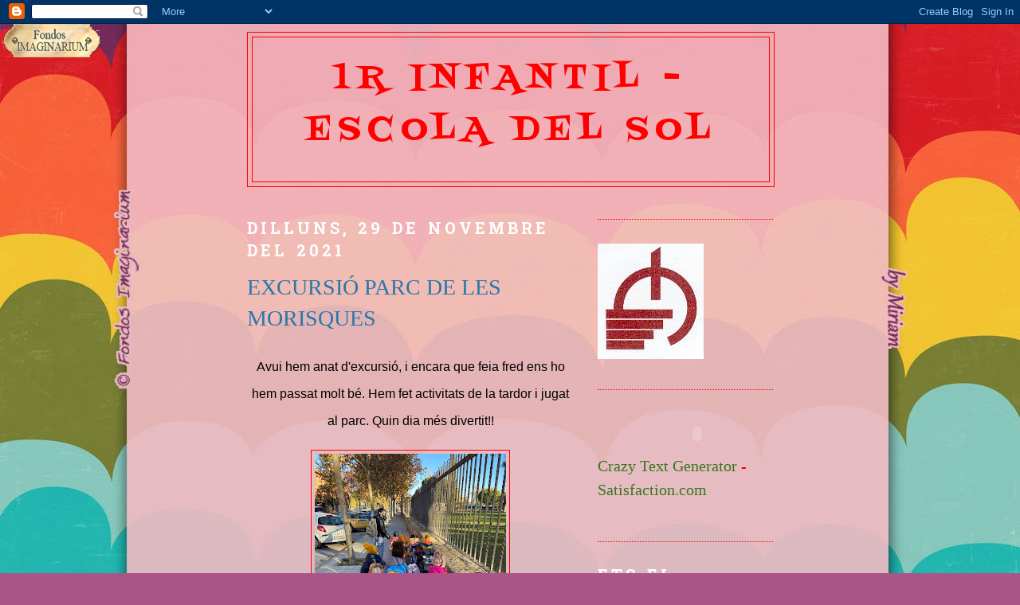

--- FILE ---
content_type: text/html; charset=UTF-8
request_url: https://infantildelsol1.blogspot.com/2021/
body_size: 26218
content:
<!DOCTYPE html>
<html dir='ltr'>
<head>
<link href='https://www.blogger.com/static/v1/widgets/2944754296-widget_css_bundle.css' rel='stylesheet' type='text/css'/>
<meta content='text/html; charset=UTF-8' http-equiv='Content-Type'/>
<meta content='blogger' name='generator'/>
<link href='https://infantildelsol1.blogspot.com/favicon.ico' rel='icon' type='image/x-icon'/>
<link href='http://infantildelsol1.blogspot.com/2021/' rel='canonical'/>
<link rel="alternate" type="application/atom+xml" title="1r Infantil - Escola del Sol - Atom" href="https://infantildelsol1.blogspot.com/feeds/posts/default" />
<link rel="alternate" type="application/rss+xml" title="1r Infantil - Escola del Sol - RSS" href="https://infantildelsol1.blogspot.com/feeds/posts/default?alt=rss" />
<link rel="service.post" type="application/atom+xml" title="1r Infantil - Escola del Sol - Atom" href="https://www.blogger.com/feeds/1091511310493619843/posts/default" />
<!--Can't find substitution for tag [blog.ieCssRetrofitLinks]-->
<meta content='http://infantildelsol1.blogspot.com/2021/' property='og:url'/>
<meta content='1r Infantil - Escola del Sol' property='og:title'/>
<meta content='' property='og:description'/>
<title>1r Infantil - Escola del Sol: 2021</title>
<style type='text/css'>@font-face{font-family:'Crimson Text';font-style:normal;font-weight:400;font-display:swap;src:url(//fonts.gstatic.com/s/crimsontext/v19/wlp2gwHKFkZgtmSR3NB0oRJfYAhTIfFd3IhG.woff2)format('woff2');unicode-range:U+0102-0103,U+0110-0111,U+0128-0129,U+0168-0169,U+01A0-01A1,U+01AF-01B0,U+0300-0301,U+0303-0304,U+0308-0309,U+0323,U+0329,U+1EA0-1EF9,U+20AB;}@font-face{font-family:'Crimson Text';font-style:normal;font-weight:400;font-display:swap;src:url(//fonts.gstatic.com/s/crimsontext/v19/wlp2gwHKFkZgtmSR3NB0oRJfYQhTIfFd3IhG.woff2)format('woff2');unicode-range:U+0100-02BA,U+02BD-02C5,U+02C7-02CC,U+02CE-02D7,U+02DD-02FF,U+0304,U+0308,U+0329,U+1D00-1DBF,U+1E00-1E9F,U+1EF2-1EFF,U+2020,U+20A0-20AB,U+20AD-20C0,U+2113,U+2C60-2C7F,U+A720-A7FF;}@font-face{font-family:'Crimson Text';font-style:normal;font-weight:400;font-display:swap;src:url(//fonts.gstatic.com/s/crimsontext/v19/wlp2gwHKFkZgtmSR3NB0oRJfbwhTIfFd3A.woff2)format('woff2');unicode-range:U+0000-00FF,U+0131,U+0152-0153,U+02BB-02BC,U+02C6,U+02DA,U+02DC,U+0304,U+0308,U+0329,U+2000-206F,U+20AC,U+2122,U+2191,U+2193,U+2212,U+2215,U+FEFF,U+FFFD;}@font-face{font-family:'Fontdiner Swanky';font-style:normal;font-weight:400;font-display:swap;src:url(//fonts.gstatic.com/s/fontdinerswanky/v24/ijwOs4XgRNsiaI5-hcVb4hQgMvCD0uYVKwOs1to.woff2)format('woff2');unicode-range:U+0000-00FF,U+0131,U+0152-0153,U+02BB-02BC,U+02C6,U+02DA,U+02DC,U+0304,U+0308,U+0329,U+2000-206F,U+20AC,U+2122,U+2191,U+2193,U+2212,U+2215,U+FEFF,U+FFFD;}@font-face{font-family:'Hanuman';font-style:normal;font-weight:700;font-display:swap;src:url(//fonts.gstatic.com/s/hanuman/v24/VuJudNvD15HhpJJBYq31yFn72hxIv0v64CDgWdTYQezRj28xHg.woff2)format('woff2');unicode-range:U+1780-17FF,U+19E0-19FF,U+200C-200D,U+25CC;}@font-face{font-family:'Hanuman';font-style:normal;font-weight:700;font-display:swap;src:url(//fonts.gstatic.com/s/hanuman/v24/VuJudNvD15HhpJJBYq31yFn72hxIv0v64CDrWdTYQezRj28.woff2)format('woff2');unicode-range:U+0000-00FF,U+0131,U+0152-0153,U+02BB-02BC,U+02C6,U+02DA,U+02DC,U+0304,U+0308,U+0329,U+2000-206F,U+20AC,U+2122,U+2191,U+2193,U+2212,U+2215,U+FEFF,U+FFFD;}</style>
<style id='page-skin-1' type='text/css'><!--
/*
-----------------------------------------------
Blogger Template Style
Name:     Minima
Date:     26 Feb 2004
Updated by: Blogger Team
----------------------------------------------- */
/* Use this with templates/template-twocol.html */
body {
background:#aa5587;
margin:0;
color:#000000;
font:x-small Georgia Serif;
font-size/* */:/**/small;
font-size: /**/small;
text-align: center;
}
a:link {
color:#38761d;
text-decoration:none;
}
a:visited {
color:#0000ff;
text-decoration:none;
}
a:hover {
color:#2a77aa;
text-decoration:underline;
}
a img {
border-width:0;
}
/* Header
-----------------------------------------------
*/
#header-wrapper {
width:660px;
margin:0 auto 10px;
border:1px solid #ff0000;
}
#header-inner {
background-position: center;
margin-left: auto;
margin-right: auto;
}
#header {
margin: 5px;
border: 1px solid #ff0000;
text-align: center;
color:#ff0000;
}
#header h1 {
margin:5px 5px 0;
padding:15px 20px .25em;
line-height:1.2em;
text-transform:uppercase;
letter-spacing:.2em;
font: normal normal 42px Fontdiner Swanky;
}
#header a {
color:#ff0000;
text-decoration:none;
}
#header a:hover {
color:#ff0000;
}
#header .description {
margin:0 5px 5px;
padding:0 20px 15px;
max-width:700px;
text-transform:uppercase;
letter-spacing:.2em;
line-height: 1.4em;
font: normal normal 20px Crimson Text;
color: #ff0000;
}
#header img {
margin-left: auto;
margin-right: auto;
}
/* Outer-Wrapper
----------------------------------------------- */
#outer-wrapper {
width: 660px;
margin:0 auto;
padding:10px;
text-align:left;
font: normal normal 20px Georgia, Utopia, 'Palatino Linotype', Palatino, serif;
}
#main-wrapper {
width: 410px;
float: left;
word-wrap: break-word; /* fix for long text breaking sidebar float in IE */
overflow: hidden;     /* fix for long non-text content breaking IE sidebar float */
}
#sidebar-wrapper {
width: 220px;
float: right;
word-wrap: break-word; /* fix for long text breaking sidebar float in IE */
overflow: hidden;      /* fix for long non-text content breaking IE sidebar float */
}
/* Headings
----------------------------------------------- */
h2 {
margin:1.5em 0 .75em;
font:normal bold 20px Hanuman;
line-height: 1.4em;
text-transform:uppercase;
letter-spacing:.2em;
color:#ffffff;
}
/* Posts
-----------------------------------------------
*/
h2.date-header {
margin:1.5em 0 .5em;
}
.post {
margin:.5em 0 1.5em;
border-bottom:1px dotted #ff0000;
padding-bottom:1.5em;
}
.post h3 {
margin:.25em 0 0;
padding:0 0 4px;
font-size:140%;
font-weight:normal;
line-height:1.4em;
color:#2a77aa;
}
.post h3 a, .post h3 a:visited, .post h3 strong {
display:block;
text-decoration:none;
color:#2a77aa;
font-weight:normal;
}
.post h3 strong, .post h3 a:hover {
color:#000000;
}
.post-body {
margin:0 0 .75em;
line-height:1.6em;
}
.post-body blockquote {
line-height:1.3em;
}
.post-footer {
margin: .75em 0;
color:#ffffff;
text-transform:uppercase;
letter-spacing:.1em;
font: normal normal 20px 'Times New Roman', Times, FreeSerif, serif;
line-height: 1.4em;
}
.comment-link {
margin-left:.6em;
}
.post img, table.tr-caption-container {
padding:4px;
border:1px solid #ff0000;
}
.tr-caption-container img {
border: none;
padding: 0;
}
.post blockquote {
margin:1em 20px;
}
.post blockquote p {
margin:.75em 0;
}
/* Comments
----------------------------------------------- */
#comments h4 {
margin:1em 0;
font-weight: bold;
line-height: 1.4em;
text-transform:uppercase;
letter-spacing:.2em;
color: #ffffff;
}
#comments-block {
margin:1em 0 1.5em;
line-height:1.6em;
}
#comments-block .comment-author {
margin:.5em 0;
}
#comments-block .comment-body {
margin:.25em 0 0;
}
#comments-block .comment-footer {
margin:-.25em 0 2em;
line-height: 1.4em;
text-transform:uppercase;
letter-spacing:.1em;
}
#comments-block .comment-body p {
margin:0 0 .75em;
}
.deleted-comment {
font-style:italic;
color:gray;
}
#blog-pager-newer-link {
float: left;
}
#blog-pager-older-link {
float: right;
}
#blog-pager {
text-align: center;
}
.feed-links {
clear: both;
line-height: 2.5em;
}
/* Sidebar Content
----------------------------------------------- */
.sidebar {
color: #ff0000;
line-height: 1.5em;
}
.sidebar ul {
list-style:none;
margin:0 0 0;
padding:0 0 0;
}
.sidebar li {
margin:0;
padding-top:0;
padding-right:0;
padding-bottom:.25em;
padding-left:15px;
text-indent:-15px;
line-height:1.5em;
}
.sidebar .widget, .main .widget {
border-bottom:1px dotted #ff0000;
margin:0 0 1.5em;
padding:0 0 1.5em;
}
.main .Blog {
border-bottom-width: 0;
}
/* Profile
----------------------------------------------- */
.profile-img {
float: left;
margin-top: 0;
margin-right: 5px;
margin-bottom: 5px;
margin-left: 0;
padding: 4px;
border: 1px solid #ff0000;
}
.profile-data {
margin:0;
text-transform:uppercase;
letter-spacing:.1em;
font: normal normal 20px 'Times New Roman', Times, FreeSerif, serif;
color: #ffffff;
font-weight: bold;
line-height: 1.6em;
}
.profile-datablock {
margin:.5em 0 .5em;
}
.profile-textblock {
margin: 0.5em 0;
line-height: 1.6em;
}
.profile-link {
font: normal normal 20px 'Times New Roman', Times, FreeSerif, serif;
text-transform: uppercase;
letter-spacing: .1em;
}
/* Footer
----------------------------------------------- */
#footer {
width:660px;
clear:both;
margin:0 auto;
padding-top:15px;
line-height: 1.6em;
text-transform:uppercase;
letter-spacing:.1em;
text-align: center;
}

--></style>
<link href='https://www.blogger.com/dyn-css/authorization.css?targetBlogID=1091511310493619843&amp;zx=7579abcf-2745-44f2-86ea-7170051137ae' media='none' onload='if(media!=&#39;all&#39;)media=&#39;all&#39;' rel='stylesheet'/><noscript><link href='https://www.blogger.com/dyn-css/authorization.css?targetBlogID=1091511310493619843&amp;zx=7579abcf-2745-44f2-86ea-7170051137ae' rel='stylesheet'/></noscript>
<meta name='google-adsense-platform-account' content='ca-host-pub-1556223355139109'/>
<meta name='google-adsense-platform-domain' content='blogspot.com'/>

</head>
<body>
<div class='navbar section' id='navbar'><div class='widget Navbar' data-version='1' id='Navbar1'><script type="text/javascript">
    function setAttributeOnload(object, attribute, val) {
      if(window.addEventListener) {
        window.addEventListener('load',
          function(){ object[attribute] = val; }, false);
      } else {
        window.attachEvent('onload', function(){ object[attribute] = val; });
      }
    }
  </script>
<div id="navbar-iframe-container"></div>
<script type="text/javascript" src="https://apis.google.com/js/platform.js"></script>
<script type="text/javascript">
      gapi.load("gapi.iframes:gapi.iframes.style.bubble", function() {
        if (gapi.iframes && gapi.iframes.getContext) {
          gapi.iframes.getContext().openChild({
              url: 'https://www.blogger.com/navbar/1091511310493619843?origin\x3dhttps://infantildelsol1.blogspot.com',
              where: document.getElementById("navbar-iframe-container"),
              id: "navbar-iframe"
          });
        }
      });
    </script><script type="text/javascript">
(function() {
var script = document.createElement('script');
script.type = 'text/javascript';
script.src = '//pagead2.googlesyndication.com/pagead/js/google_top_exp.js';
var head = document.getElementsByTagName('head')[0];
if (head) {
head.appendChild(script);
}})();
</script>
</div></div>
<div id='outer-wrapper'><div id='wrap2'>
<!-- skip links for text browsers -->
<span id='skiplinks' style='display:none;'>
<a href='#main'>skip to main </a> |
      <a href='#sidebar'>skip to sidebar</a>
</span>
<div id='header-wrapper'>
<div class='header section' id='header'><div class='widget Header' data-version='1' id='Header1'>
<div id='header-inner'>
<div class='titlewrapper'>
<h1 class='title'>
<a href='https://infantildelsol1.blogspot.com/'>
1r Infantil - Escola del Sol
</a>
</h1>
</div>
<div class='descriptionwrapper'>
<p class='description'><span>
</span></p>
</div>
</div>
</div></div>
</div>
<div id='content-wrapper'>
<div id='crosscol-wrapper' style='text-align:center'>
<div class='crosscol no-items section' id='crosscol'></div>
</div>
<div id='main-wrapper'>
<div class='main section' id='main'><div class='widget Blog' data-version='1' id='Blog1'>
<div class='blog-posts hfeed'>

          <div class="date-outer">
        
<h2 class='date-header'><span>dilluns, 29 de novembre del 2021</span></h2>

          <div class="date-posts">
        
<div class='post-outer'>
<div class='post hentry uncustomized-post-template' itemprop='blogPost' itemscope='itemscope' itemtype='http://schema.org/BlogPosting'>
<meta content='https://blogger.googleusercontent.com/img/b/R29vZ2xl/AVvXsEhiHhxJZ7Q05pcmD8fYrAPSKHhjxoIfIfyJySibPAX_CtGMwZxdeNnZmRWrkDyLKTsuDi4La1vQWucSoHH_0WWH1PUF6-KrL8C_7SAQ8znSlAk6TJuZrHaesclFe7ZxsnzDwPjzXMcgMRFm/s320/IMG_6990.HEIC' itemprop='image_url'/>
<meta content='1091511310493619843' itemprop='blogId'/>
<meta content='4535188214141887772' itemprop='postId'/>
<a name='4535188214141887772'></a>
<h3 class='post-title entry-title' itemprop='name'>
<a href='https://infantildelsol1.blogspot.com/2021/11/excursio-parc-de-les-morisques.html'>EXCURSIÓ PARC DE LES MORISQUES</a>
</h3>
<div class='post-header'>
<div class='post-header-line-1'></div>
</div>
<div class='post-body entry-content' id='post-body-4535188214141887772' itemprop='description articleBody'>
<p style="text-align: center;"><span style="font-family: &quot;Open Sans&quot;, Helvetica, Arial, sans-serif; font-size: 16px;">Avui hem anat d'excursió, i encara que feia fred ens ho hem passat molt bé. Hem fet activitats de la tardor i jugat al parc. Quin dia més divertit!!</span></p><p style="text-align: center;"></p><div class="separator" style="clear: both; text-align: center;"><a href="https://blogger.googleusercontent.com/img/b/R29vZ2xl/AVvXsEhiHhxJZ7Q05pcmD8fYrAPSKHhjxoIfIfyJySibPAX_CtGMwZxdeNnZmRWrkDyLKTsuDi4La1vQWucSoHH_0WWH1PUF6-KrL8C_7SAQ8znSlAk6TJuZrHaesclFe7ZxsnzDwPjzXMcgMRFm/s2048/IMG_6990.HEIC" imageanchor="1" style="margin-left: 1em; margin-right: 1em;"><img border="0" data-original-height="2048" data-original-width="1536" height="320" src="https://blogger.googleusercontent.com/img/b/R29vZ2xl/AVvXsEhiHhxJZ7Q05pcmD8fYrAPSKHhjxoIfIfyJySibPAX_CtGMwZxdeNnZmRWrkDyLKTsuDi4La1vQWucSoHH_0WWH1PUF6-KrL8C_7SAQ8znSlAk6TJuZrHaesclFe7ZxsnzDwPjzXMcgMRFm/s320/IMG_6990.HEIC" width="240" /></a></div><br /><div class="separator" style="clear: both; text-align: center;"><a href="https://blogger.googleusercontent.com/img/b/R29vZ2xl/AVvXsEiq2Mmlpq1Q1PIQmNSAsS4tRleicppSTDf6JqcyoI1x2hF1VGjp0oTjazCWD9sSiWi0iZolfRyIhFdvqFKsHgZ5cDcHNS1DoJAoFxv_3LV91G6SScDgYRKB8Yx73uPaFsaR2QahAolVheoK/s2048/IMG_6991.HEIC" imageanchor="1" style="margin-left: 1em; margin-right: 1em;"><img border="0" data-original-height="1536" data-original-width="2048" height="240" src="https://blogger.googleusercontent.com/img/b/R29vZ2xl/AVvXsEiq2Mmlpq1Q1PIQmNSAsS4tRleicppSTDf6JqcyoI1x2hF1VGjp0oTjazCWD9sSiWi0iZolfRyIhFdvqFKsHgZ5cDcHNS1DoJAoFxv_3LV91G6SScDgYRKB8Yx73uPaFsaR2QahAolVheoK/s320/IMG_6991.HEIC" width="320" /></a></div><br /><div class="separator" style="clear: both; text-align: center;"><a href="https://blogger.googleusercontent.com/img/b/R29vZ2xl/AVvXsEhoDYl6I19MFxyw3S5PJAr0U0GQ12POozFcE-8yvHdSrOWSIL5sn7dsbr14abUyRyhZL0vsSFFuf_CO63mk9CL3gEQwKPLab-_-nQK5zby4XJwg8h3PPQXLuvb0Fs998gHEXUmLejc68uIy/s2048/IMG_6992.HEIC" imageanchor="1" style="margin-left: 1em; margin-right: 1em;"><img border="0" data-original-height="1536" data-original-width="2048" height="240" src="https://blogger.googleusercontent.com/img/b/R29vZ2xl/AVvXsEhoDYl6I19MFxyw3S5PJAr0U0GQ12POozFcE-8yvHdSrOWSIL5sn7dsbr14abUyRyhZL0vsSFFuf_CO63mk9CL3gEQwKPLab-_-nQK5zby4XJwg8h3PPQXLuvb0Fs998gHEXUmLejc68uIy/s320/IMG_6992.HEIC" width="320" /></a></div><br /><div class="separator" style="clear: both; text-align: center;"><a href="https://blogger.googleusercontent.com/img/b/R29vZ2xl/AVvXsEhBbs2vsmro06CUl1_SNdduhEuGCZBf-u2J9AJwBhuzBLqrUrpvl0XhHqpBP4rcpbqTNtXuHPYa-RqzJfyHJfLGRdWhyphenhyphenTAWrDmS9kUy8F4_dTsjVmCJKhtyunV0fVkef2Yy9m9jcfze7CAm/s2048/IMG_6995.HEIC" imageanchor="1" style="margin-left: 1em; margin-right: 1em;"><img border="0" data-original-height="2048" data-original-width="1536" height="320" src="https://blogger.googleusercontent.com/img/b/R29vZ2xl/AVvXsEhBbs2vsmro06CUl1_SNdduhEuGCZBf-u2J9AJwBhuzBLqrUrpvl0XhHqpBP4rcpbqTNtXuHPYa-RqzJfyHJfLGRdWhyphenhyphenTAWrDmS9kUy8F4_dTsjVmCJKhtyunV0fVkef2Yy9m9jcfze7CAm/s320/IMG_6995.HEIC" width="240" /></a></div><br /><div class="separator" style="clear: both; text-align: center;"><a href="https://blogger.googleusercontent.com/img/b/R29vZ2xl/AVvXsEi9P0xrvW6aRNbMUM1N_C3nDEdZfzVQpJaMOmgVvd4KibBp3vWrRjBbqAjHitY_h5CxzyKIr7gI7ptfzBpXfDAiBaC7ADAui3nTLe86ThyphenhyphenrTr9ksuI6W6S-U1JoEeN4oy_SJN1Xtmv3v_3M/s2048/IMG_6996.HEIC" imageanchor="1" style="margin-left: 1em; margin-right: 1em;"><img border="0" data-original-height="2048" data-original-width="1536" height="320" src="https://blogger.googleusercontent.com/img/b/R29vZ2xl/AVvXsEi9P0xrvW6aRNbMUM1N_C3nDEdZfzVQpJaMOmgVvd4KibBp3vWrRjBbqAjHitY_h5CxzyKIr7gI7ptfzBpXfDAiBaC7ADAui3nTLe86ThyphenhyphenrTr9ksuI6W6S-U1JoEeN4oy_SJN1Xtmv3v_3M/s320/IMG_6996.HEIC" width="240" /></a></div><br /><div class="separator" style="clear: both; text-align: center;"><a href="https://blogger.googleusercontent.com/img/b/R29vZ2xl/AVvXsEg-t-eS4ojG2IXLmL4l8JN_0yp_iu93DPEIRJfPiOlwe9JpVcrPxJyJAZBka0LB9lks-gl-t4hNqKjqqN2BsranWE_hCI-YDE9cbtHLUhVdKfWWmihct4GMqlkjt8kaigOGtlqhkULGpv_3/s2048/IMG_6997.HEIC" imageanchor="1" style="margin-left: 1em; margin-right: 1em;"><img border="0" data-original-height="2048" data-original-width="1536" height="320" src="https://blogger.googleusercontent.com/img/b/R29vZ2xl/AVvXsEg-t-eS4ojG2IXLmL4l8JN_0yp_iu93DPEIRJfPiOlwe9JpVcrPxJyJAZBka0LB9lks-gl-t4hNqKjqqN2BsranWE_hCI-YDE9cbtHLUhVdKfWWmihct4GMqlkjt8kaigOGtlqhkULGpv_3/s320/IMG_6997.HEIC" width="240" /></a></div><br /><div class="separator" style="clear: both; text-align: center;"><a href="https://blogger.googleusercontent.com/img/b/R29vZ2xl/AVvXsEi904og9a8Pnxyk96LZ_XiUOYIDiXNSXFlyTX3pEWRl0JlpgwMi-xH8n64wX6TS9Pa8lSdLSHjmqx3ReVp8DBJQeTaoFA9Y8yUI_TMYUolKFd3HAxBfSs8JmTZDyHlw-nR85lPhJxyCvXMG/s2048/IMG_6998.HEIC" imageanchor="1" style="margin-left: 1em; margin-right: 1em;"><img border="0" data-original-height="2048" data-original-width="1536" height="320" src="https://blogger.googleusercontent.com/img/b/R29vZ2xl/AVvXsEi904og9a8Pnxyk96LZ_XiUOYIDiXNSXFlyTX3pEWRl0JlpgwMi-xH8n64wX6TS9Pa8lSdLSHjmqx3ReVp8DBJQeTaoFA9Y8yUI_TMYUolKFd3HAxBfSs8JmTZDyHlw-nR85lPhJxyCvXMG/s320/IMG_6998.HEIC" width="240" /></a></div><br /><div class="separator" style="clear: both; text-align: center;"><a href="https://blogger.googleusercontent.com/img/b/R29vZ2xl/AVvXsEgvrPNh_TgUJS214W7V6TH7elZMFi7kotj0JliCRMk7f24eYnj9GpA4Sn9gt-sWuyRhw0XQ0OqGnvWSGuost2xVfw7mJa3P-_nyKjBtGpW05C0GRwU4vEAt9CXJRkUqMWLsLyzzNBL2yGRo/s2048/IMG_6999.HEIC" imageanchor="1" style="margin-left: 1em; margin-right: 1em;"><img border="0" data-original-height="2048" data-original-width="1536" height="320" src="https://blogger.googleusercontent.com/img/b/R29vZ2xl/AVvXsEgvrPNh_TgUJS214W7V6TH7elZMFi7kotj0JliCRMk7f24eYnj9GpA4Sn9gt-sWuyRhw0XQ0OqGnvWSGuost2xVfw7mJa3P-_nyKjBtGpW05C0GRwU4vEAt9CXJRkUqMWLsLyzzNBL2yGRo/s320/IMG_6999.HEIC" width="240" /></a></div><br /><div class="separator" style="clear: both; text-align: center;"><a href="https://blogger.googleusercontent.com/img/b/R29vZ2xl/AVvXsEhInTHUqMotnHqZnkpVx5V1muDLtplkSIFJf4JfHz5G13d4rxWd_h9Wyu-Q89JFrYVn2X_nsNMj-EWY3yrKbrYVyauZy3qBQcA3BvYvL6mj10pfFUfsIn_Ey4e9ReRWXpodLnCHEG30R_rT/s2048/IMG_7001.HEIC" imageanchor="1" style="margin-left: 1em; margin-right: 1em;"><img border="0" data-original-height="2048" data-original-width="1536" height="320" src="https://blogger.googleusercontent.com/img/b/R29vZ2xl/AVvXsEhInTHUqMotnHqZnkpVx5V1muDLtplkSIFJf4JfHz5G13d4rxWd_h9Wyu-Q89JFrYVn2X_nsNMj-EWY3yrKbrYVyauZy3qBQcA3BvYvL6mj10pfFUfsIn_Ey4e9ReRWXpodLnCHEG30R_rT/s320/IMG_7001.HEIC" width="240" /></a></div><br /><div class="separator" style="clear: both; text-align: center;"><a href="https://blogger.googleusercontent.com/img/b/R29vZ2xl/AVvXsEgHXludXT5idov0WtVA80ZEeIBHSxOq_VW6-ErWTcMnTu4KcQGW7v5Q7ywOXzGtYGo1nVTlFgGoOLXOa1ZWAzC5ph3bcXi3K1IRonrG2H6RHhf2kzDLGxaNpIuxoNxBrIoCxVESEecVRlMP/s2048/IMG_7002.HEIC" imageanchor="1" style="margin-left: 1em; margin-right: 1em;"><img border="0" data-original-height="1536" data-original-width="2048" height="240" src="https://blogger.googleusercontent.com/img/b/R29vZ2xl/AVvXsEgHXludXT5idov0WtVA80ZEeIBHSxOq_VW6-ErWTcMnTu4KcQGW7v5Q7ywOXzGtYGo1nVTlFgGoOLXOa1ZWAzC5ph3bcXi3K1IRonrG2H6RHhf2kzDLGxaNpIuxoNxBrIoCxVESEecVRlMP/s320/IMG_7002.HEIC" width="320" /></a></div><br /><div class="separator" style="clear: both; text-align: center;"><a href="https://blogger.googleusercontent.com/img/b/R29vZ2xl/AVvXsEhwIDP3bcs6OjNkjZCR3pQC1WHxO59WwDLb_ssn6t4PJEDX8JVVGoHuK8YeF2BI8sBH8DVqe_d60IklxV-I_X1zmu8Bc5FwQn4tHHDvrkUDP9ZKIwnqbaWAjcCHrujYw3CGHna1ZmV2r_mK/s2048/IMG_7003.HEIC" imageanchor="1" style="margin-left: 1em; margin-right: 1em;"><img border="0" data-original-height="2048" data-original-width="1536" height="320" src="https://blogger.googleusercontent.com/img/b/R29vZ2xl/AVvXsEhwIDP3bcs6OjNkjZCR3pQC1WHxO59WwDLb_ssn6t4PJEDX8JVVGoHuK8YeF2BI8sBH8DVqe_d60IklxV-I_X1zmu8Bc5FwQn4tHHDvrkUDP9ZKIwnqbaWAjcCHrujYw3CGHna1ZmV2r_mK/s320/IMG_7003.HEIC" width="240" /></a></div><br /><div class="separator" style="clear: both; text-align: center;"><a href="https://blogger.googleusercontent.com/img/b/R29vZ2xl/AVvXsEjCeZR6FVU7nm5HUqZ_qQnX-dMNffYFrEIgc79dFX_gFpH_BF2NptqFjngz1HNRRIFR3qNYc9Ycmv-McaJWH2Pfjgu3Um35D3RlOUoVtoXElj2TDKSC1uCqbF6jTiQtSLAumMAiFdPbFz1j/s2048/IMG_7004.HEIC" imageanchor="1" style="margin-left: 1em; margin-right: 1em;"><img border="0" data-original-height="1536" data-original-width="2048" height="240" src="https://blogger.googleusercontent.com/img/b/R29vZ2xl/AVvXsEjCeZR6FVU7nm5HUqZ_qQnX-dMNffYFrEIgc79dFX_gFpH_BF2NptqFjngz1HNRRIFR3qNYc9Ycmv-McaJWH2Pfjgu3Um35D3RlOUoVtoXElj2TDKSC1uCqbF6jTiQtSLAumMAiFdPbFz1j/s320/IMG_7004.HEIC" width="320" /></a></div><br /><div class="separator" style="clear: both; text-align: center;"><a href="https://blogger.googleusercontent.com/img/b/R29vZ2xl/AVvXsEgG6yBj64yRqjfRdxh0_JdbOdSt0LfiCBGeDIrae2_bnufCtK9FLk0ZloTBAQRPJDdZrtUteI71cRoRO3FCsvsqU04dCjR46vYccuZyUu0LDMY2UYNuqMF7orZAlet5_rn8y0eYng_q_uPQ/s2048/IMG_7005.HEIC" imageanchor="1" style="margin-left: 1em; margin-right: 1em;"><img border="0" data-original-height="1536" data-original-width="2048" height="240" src="https://blogger.googleusercontent.com/img/b/R29vZ2xl/AVvXsEgG6yBj64yRqjfRdxh0_JdbOdSt0LfiCBGeDIrae2_bnufCtK9FLk0ZloTBAQRPJDdZrtUteI71cRoRO3FCsvsqU04dCjR46vYccuZyUu0LDMY2UYNuqMF7orZAlet5_rn8y0eYng_q_uPQ/s320/IMG_7005.HEIC" width="320" /></a></div><div class="separator" style="clear: both; text-align: center;"><br /></div><br /><div class="separator" style="clear: both; text-align: center;"><a href="https://blogger.googleusercontent.com/img/b/R29vZ2xl/AVvXsEjiAsPAbNGNqvHZG7soJFExz7iFExTzqErIKVala4uE7kLTS5oTV2wgxl3Df8s34pPpxCgAzwrsM2LGZPQ-8-CtbCfhMb_NMMXMgP7czwqUAHnW-Z_kjajzDzm9TVcDBChik5Esa7dqP0qI/s2048/IMG_7008.HEIC" imageanchor="1" style="margin-left: 1em; margin-right: 1em;"><img border="0" data-original-height="1536" data-original-width="2048" height="240" src="https://blogger.googleusercontent.com/img/b/R29vZ2xl/AVvXsEjiAsPAbNGNqvHZG7soJFExz7iFExTzqErIKVala4uE7kLTS5oTV2wgxl3Df8s34pPpxCgAzwrsM2LGZPQ-8-CtbCfhMb_NMMXMgP7czwqUAHnW-Z_kjajzDzm9TVcDBChik5Esa7dqP0qI/s320/IMG_7008.HEIC" width="320" /></a></div><br /><div class="separator" style="clear: both; text-align: center;"><a href="https://blogger.googleusercontent.com/img/b/R29vZ2xl/AVvXsEj0DhV18QHB8hAqzMKur-9M6MIUfUOcRNLSZ65M-ic-0TAonhXS1EDk426GnIkcTgxHtNkJLVJH0MTrbBe6oxmJzHia_Rwjm4tvB4W4YTqw2hjXJbBBYiLuh-Mapcg4OOnvfzPwLVfMPOSI/s2048/IMG_7009.heic" imageanchor="1" style="margin-left: 1em; margin-right: 1em;"><img border="0" data-original-height="2048" data-original-width="1536" height="320" src="https://blogger.googleusercontent.com/img/b/R29vZ2xl/AVvXsEj0DhV18QHB8hAqzMKur-9M6MIUfUOcRNLSZ65M-ic-0TAonhXS1EDk426GnIkcTgxHtNkJLVJH0MTrbBe6oxmJzHia_Rwjm4tvB4W4YTqw2hjXJbBBYiLuh-Mapcg4OOnvfzPwLVfMPOSI/s320/IMG_7009.heic" width="240" /></a></div><br /><div class="separator" style="clear: both; text-align: center;"><a href="https://blogger.googleusercontent.com/img/b/R29vZ2xl/AVvXsEhS29T9FR41sOXxetLc064tPnzviBnVX94gjsZNE1zyXNcaVPzhYlvVymh_rrApvj5bqn9pemH2Tn2EylK-i0OkcdPfmj2tIMV56NOI14e4z6_m2nSobmPAhq9v5US_Y68hYMFqC-5FRETO/s2048/IMG_7010.heic" imageanchor="1" style="margin-left: 1em; margin-right: 1em;"><img border="0" data-original-height="2048" data-original-width="1536" height="320" src="https://blogger.googleusercontent.com/img/b/R29vZ2xl/AVvXsEhS29T9FR41sOXxetLc064tPnzviBnVX94gjsZNE1zyXNcaVPzhYlvVymh_rrApvj5bqn9pemH2Tn2EylK-i0OkcdPfmj2tIMV56NOI14e4z6_m2nSobmPAhq9v5US_Y68hYMFqC-5FRETO/s320/IMG_7010.heic" width="240" /></a></div><br /><div class="separator" style="clear: both; text-align: center;"><a href="https://blogger.googleusercontent.com/img/b/R29vZ2xl/AVvXsEgqI_UmcLB5Mouj8LdRfAZbQtWT4YmeJtLB1-S0yLbu6A4L7Xfh-anpDXjuJPGRlSTCr1Nbic7YXXXul-NKYYnPR_qjBm_XxeI8bBPWDh8_Wt9tN1OGaPBDo8YVfxd9k87X4n3lO3qc2B5S/s2048/IMG_7011.heic" imageanchor="1" style="margin-left: 1em; margin-right: 1em;"><img border="0" data-original-height="2048" data-original-width="1536" height="320" src="https://blogger.googleusercontent.com/img/b/R29vZ2xl/AVvXsEgqI_UmcLB5Mouj8LdRfAZbQtWT4YmeJtLB1-S0yLbu6A4L7Xfh-anpDXjuJPGRlSTCr1Nbic7YXXXul-NKYYnPR_qjBm_XxeI8bBPWDh8_Wt9tN1OGaPBDo8YVfxd9k87X4n3lO3qc2B5S/s320/IMG_7011.heic" width="240" /></a></div><br /><div class="separator" style="clear: both; text-align: center;"><a href="https://blogger.googleusercontent.com/img/b/R29vZ2xl/AVvXsEiplP_MPGo4GdVxPudJBmK9SE9JXqGmxKNieirGL3US197WNenKVNgvZfUbAEc8YArtjEFkEZxGVmVRFV-JjqAhUGP37Iac_Oo2OpbsOdRuYPbHqXv0baUN_UueoPnVSHhFcgYOW8ljA8lv/s2048/IMG_7012.heic" imageanchor="1" style="margin-left: 1em; margin-right: 1em;"><img border="0" data-original-height="2048" data-original-width="1536" height="320" src="https://blogger.googleusercontent.com/img/b/R29vZ2xl/AVvXsEiplP_MPGo4GdVxPudJBmK9SE9JXqGmxKNieirGL3US197WNenKVNgvZfUbAEc8YArtjEFkEZxGVmVRFV-JjqAhUGP37Iac_Oo2OpbsOdRuYPbHqXv0baUN_UueoPnVSHhFcgYOW8ljA8lv/s320/IMG_7012.heic" width="240" /></a></div><br /><div class="separator" style="clear: both; text-align: center;"><a href="https://blogger.googleusercontent.com/img/b/R29vZ2xl/AVvXsEinWvG9fgQHZ-d7MT0RFFWvqLZsg1jb4KSeb0TqFLUDRU8MluPyncM0SIrcwrujOL1i2yTKv4Jo8UBn3itb7sbyZMTem8z_Rb5bld9CKeDFnYDhERvth_iTYxc9v0MG1DkXKTsLxbIh6Zv_/s2048/IMG_7013.HEIC" imageanchor="1" style="margin-left: 1em; margin-right: 1em;"><img border="0" data-original-height="1536" data-original-width="2048" height="240" src="https://blogger.googleusercontent.com/img/b/R29vZ2xl/AVvXsEinWvG9fgQHZ-d7MT0RFFWvqLZsg1jb4KSeb0TqFLUDRU8MluPyncM0SIrcwrujOL1i2yTKv4Jo8UBn3itb7sbyZMTem8z_Rb5bld9CKeDFnYDhERvth_iTYxc9v0MG1DkXKTsLxbIh6Zv_/s320/IMG_7013.HEIC" width="320" /></a></div><br /><div class="separator" style="clear: both; text-align: center;"><a href="https://blogger.googleusercontent.com/img/b/R29vZ2xl/AVvXsEg6lajWoMdfYKKdS_gES0oTJmv1UgMwb9hy5XO-wU-GmZjPaLJFSAV_0GfA_Lcbpe740cebU-WBQPjj3eu2LakUWZonGa8_A6nXAmU7HChxWvkC-y1iG_zn_9UClApqm3qnfcMF7PymRKLG/s2048/IMG_7014.HEIC" imageanchor="1" style="margin-left: 1em; margin-right: 1em;"><img border="0" data-original-height="2048" data-original-width="1536" height="320" src="https://blogger.googleusercontent.com/img/b/R29vZ2xl/AVvXsEg6lajWoMdfYKKdS_gES0oTJmv1UgMwb9hy5XO-wU-GmZjPaLJFSAV_0GfA_Lcbpe740cebU-WBQPjj3eu2LakUWZonGa8_A6nXAmU7HChxWvkC-y1iG_zn_9UClApqm3qnfcMF7PymRKLG/s320/IMG_7014.HEIC" width="240" /></a></div><br /><div class="separator" style="clear: both; text-align: center;"><a href="https://blogger.googleusercontent.com/img/b/R29vZ2xl/AVvXsEj7a7prtYZX4Rf_GC6_7g32jv3s8goBFygm-HpWDVvLDj9EAsT5IlztGYpgcTAwOpG7LLBfKg7AehAvafRnbpF1emXsMGSnSd-RcQIeJX3Zs3y1LqeriSNqlIbcXwohdr-Br9NVccOzPiSL/s2048/IMG_7015.heic" imageanchor="1" style="margin-left: 1em; margin-right: 1em;"><img border="0" data-original-height="2048" data-original-width="1536" height="320" src="https://blogger.googleusercontent.com/img/b/R29vZ2xl/AVvXsEj7a7prtYZX4Rf_GC6_7g32jv3s8goBFygm-HpWDVvLDj9EAsT5IlztGYpgcTAwOpG7LLBfKg7AehAvafRnbpF1emXsMGSnSd-RcQIeJX3Zs3y1LqeriSNqlIbcXwohdr-Br9NVccOzPiSL/s320/IMG_7015.heic" width="240" /></a></div><br /><div class="separator" style="clear: both; text-align: center;"><br /></div><br /><div class="separator" style="clear: both; text-align: center;"><a href="https://blogger.googleusercontent.com/img/b/R29vZ2xl/AVvXsEijAywyc4YHcgmUXsZqzsDJU4UJYXxPLsFFvjXY5ZhvUVc0s_8KvpNiTbT10qtRbkJ55LjhpzFU0Wch3CZ7CIlGcbIPncpF81oqbHacPBCU8qpeP326oETdbf1UF8_m2whc1wEKjsKz4BjD/s2048/IMG_7017.HEIC" imageanchor="1" style="margin-left: 1em; margin-right: 1em;"><img border="0" data-original-height="1536" data-original-width="2048" height="240" src="https://blogger.googleusercontent.com/img/b/R29vZ2xl/AVvXsEijAywyc4YHcgmUXsZqzsDJU4UJYXxPLsFFvjXY5ZhvUVc0s_8KvpNiTbT10qtRbkJ55LjhpzFU0Wch3CZ7CIlGcbIPncpF81oqbHacPBCU8qpeP326oETdbf1UF8_m2whc1wEKjsKz4BjD/s320/IMG_7017.HEIC" width="320" /></a></div><br /><div class="separator" style="clear: both; text-align: center;"><a href="https://blogger.googleusercontent.com/img/b/R29vZ2xl/AVvXsEjsPq6QqMUvsFQhp_EjprpRf4pzXuuQRCKrxyaiEzS3DStNRA5HkYui9o9kf3OgqC9C4O0wVVyAm2tOFQpz6W-XnpmH_F1yeO8dGWNo4_AeXbMF4FTEBQ7dqcdmnCOyzt5sk7lHDUhZvefy/s2048/IMG_7018.HEIC" imageanchor="1" style="margin-left: 1em; margin-right: 1em;"><img border="0" data-original-height="2048" data-original-width="1536" height="320" src="https://blogger.googleusercontent.com/img/b/R29vZ2xl/AVvXsEjsPq6QqMUvsFQhp_EjprpRf4pzXuuQRCKrxyaiEzS3DStNRA5HkYui9o9kf3OgqC9C4O0wVVyAm2tOFQpz6W-XnpmH_F1yeO8dGWNo4_AeXbMF4FTEBQ7dqcdmnCOyzt5sk7lHDUhZvefy/s320/IMG_7018.HEIC" width="240" /></a></div><br /><div class="separator" style="clear: both; text-align: center;"><a href="https://blogger.googleusercontent.com/img/b/R29vZ2xl/AVvXsEj9b5qjMkTIIUevIc57BCohOfHOtcN_xYiEeris2k3kuIvPvTukG4XGzDWH1_4XSaF8Rf458-RNrDtcyx_qBrssnmAx4IA5XhblVuAr5DY3BjBtg2_ig2GyakEQtDwTupDqRY28sfiUmtJy/s2048/IMG_7019.HEIC" imageanchor="1" style="margin-left: 1em; margin-right: 1em;"><img border="0" data-original-height="2048" data-original-width="1536" height="320" src="https://blogger.googleusercontent.com/img/b/R29vZ2xl/AVvXsEj9b5qjMkTIIUevIc57BCohOfHOtcN_xYiEeris2k3kuIvPvTukG4XGzDWH1_4XSaF8Rf458-RNrDtcyx_qBrssnmAx4IA5XhblVuAr5DY3BjBtg2_ig2GyakEQtDwTupDqRY28sfiUmtJy/s320/IMG_7019.HEIC" width="240" /></a></div><br /><div class="separator" style="clear: both; text-align: center;"><a href="https://blogger.googleusercontent.com/img/b/R29vZ2xl/AVvXsEhPwqARMNI3iwHGdLEgUS_KAb153mxHD9XEbjA1y7b9VGQV4D22T-GFCDv55lRBh9YDt0t5jqXlU7jXX8ykEIfC-VIRCx0o0PnPveyDqrQSANHBlX3yKGocLTn6VZSAt0XDx59icbWmzAXU/s2048/IMG_7020.HEIC" imageanchor="1" style="margin-left: 1em; margin-right: 1em;"><img border="0" data-original-height="2048" data-original-width="1536" height="320" src="https://blogger.googleusercontent.com/img/b/R29vZ2xl/AVvXsEhPwqARMNI3iwHGdLEgUS_KAb153mxHD9XEbjA1y7b9VGQV4D22T-GFCDv55lRBh9YDt0t5jqXlU7jXX8ykEIfC-VIRCx0o0PnPveyDqrQSANHBlX3yKGocLTn6VZSAt0XDx59icbWmzAXU/s320/IMG_7020.HEIC" width="240" /></a></div><br /><div class="separator" style="clear: both; text-align: center;"><br /></div><br /><div class="separator" style="clear: both; text-align: center;"><a href="https://blogger.googleusercontent.com/img/b/R29vZ2xl/AVvXsEhueHs2e-M3B5TZVDFXoQ4QUWAI5LZXlCky3-lTb4mF_CB96dJywTtYnjPn75CYPEKeE8h0YFnEWRd6lsbLCt4vATewcuBuUV_i0r4YYZB91SikmBjUQMCTCBU2SfS0npKZHAAwyxN1OS_w/s2048/IMG_7022.HEIC" imageanchor="1" style="margin-left: 1em; margin-right: 1em;"><img border="0" data-original-height="1536" data-original-width="2048" height="240" src="https://blogger.googleusercontent.com/img/b/R29vZ2xl/AVvXsEhueHs2e-M3B5TZVDFXoQ4QUWAI5LZXlCky3-lTb4mF_CB96dJywTtYnjPn75CYPEKeE8h0YFnEWRd6lsbLCt4vATewcuBuUV_i0r4YYZB91SikmBjUQMCTCBU2SfS0npKZHAAwyxN1OS_w/s320/IMG_7022.HEIC" width="320" /></a></div><div class="separator" style="clear: both; text-align: center;"><br /></div><br /><div class="separator" style="clear: both; text-align: center;"><a href="https://blogger.googleusercontent.com/img/b/R29vZ2xl/AVvXsEg-HsU0RBrptcwXtRXtImE8YrvLGAt7kP_mmpmJDPYpdHFwV0cViBiDmlD9Z7DJVhiCAM0fckyuz8jMdm84mPawHHOIXi5nlLNKNVU8Jx_supvax5aT2KLW-NX1e1LaJ2My6WU-_Qw1hjcG/s2048/IMG_7024.HEIC" imageanchor="1" style="margin-left: 1em; margin-right: 1em;"><img border="0" data-original-height="1536" data-original-width="2048" height="240" src="https://blogger.googleusercontent.com/img/b/R29vZ2xl/AVvXsEg-HsU0RBrptcwXtRXtImE8YrvLGAt7kP_mmpmJDPYpdHFwV0cViBiDmlD9Z7DJVhiCAM0fckyuz8jMdm84mPawHHOIXi5nlLNKNVU8Jx_supvax5aT2KLW-NX1e1LaJ2My6WU-_Qw1hjcG/s320/IMG_7024.HEIC" width="320" /></a></div><br /><div class="separator" style="clear: both; text-align: center;"><a href="https://blogger.googleusercontent.com/img/b/R29vZ2xl/AVvXsEgXFJZYBMb71WVgCC3J-kAsvWDjEgFdpHkoGVI3SKgd-wur5r-fli439gTVSHJmJlF4gtNrjnMtsdbv8Y5VC87xPsomDh3xLkmSVbXe6YptTaUvwrXIAJWAR_v-C0HBrhPupUTI2ycvH8Pb/s2048/IMG_7025.HEIC" imageanchor="1" style="margin-left: 1em; margin-right: 1em;"><img border="0" data-original-height="1536" data-original-width="2048" height="240" src="https://blogger.googleusercontent.com/img/b/R29vZ2xl/AVvXsEgXFJZYBMb71WVgCC3J-kAsvWDjEgFdpHkoGVI3SKgd-wur5r-fli439gTVSHJmJlF4gtNrjnMtsdbv8Y5VC87xPsomDh3xLkmSVbXe6YptTaUvwrXIAJWAR_v-C0HBrhPupUTI2ycvH8Pb/s320/IMG_7025.HEIC" width="320" /></a></div><br /><div class="separator" style="clear: both; text-align: center;"><a href="https://blogger.googleusercontent.com/img/b/R29vZ2xl/AVvXsEgu3Ox_bNikCD_P9olpoxCVnoG9jMB8V1o8tsbhP0bx8zfC3qIvrAxp7MdhmjMwPsF89ixM6oE-uLq1gHKsaRxPdDSg3-NL3pUqR0cLlL8G2hHWIP405oT7yVXK5tEDK12RpaAxKmZxXoo7/s2048/IMG_7026.HEIC" imageanchor="1" style="margin-left: 1em; margin-right: 1em;"><img border="0" data-original-height="1536" data-original-width="2048" height="240" src="https://blogger.googleusercontent.com/img/b/R29vZ2xl/AVvXsEgu3Ox_bNikCD_P9olpoxCVnoG9jMB8V1o8tsbhP0bx8zfC3qIvrAxp7MdhmjMwPsF89ixM6oE-uLq1gHKsaRxPdDSg3-NL3pUqR0cLlL8G2hHWIP405oT7yVXK5tEDK12RpaAxKmZxXoo7/s320/IMG_7026.HEIC" width="320" /></a></div><br /><div class="separator" style="clear: both; text-align: center;"><a href="https://blogger.googleusercontent.com/img/b/R29vZ2xl/AVvXsEjhE3ZZESBvP1Y7iBj8NWubBtXI0QSIOMbBUEFelPtvqBfVH9XJCxUuHk9SVW_lh8HqJYo4ji7bKgMKMEPcNpNBRf_XRSkmZPHrWb44gZeJ4Hw2uQ7nBvlGr4XVYpHPLaNNjKbdc9sjOZfW/s2048/IMG_7027.HEIC" imageanchor="1" style="margin-left: 1em; margin-right: 1em;"><img border="0" data-original-height="1536" data-original-width="2048" height="240" src="https://blogger.googleusercontent.com/img/b/R29vZ2xl/AVvXsEjhE3ZZESBvP1Y7iBj8NWubBtXI0QSIOMbBUEFelPtvqBfVH9XJCxUuHk9SVW_lh8HqJYo4ji7bKgMKMEPcNpNBRf_XRSkmZPHrWb44gZeJ4Hw2uQ7nBvlGr4XVYpHPLaNNjKbdc9sjOZfW/s320/IMG_7027.HEIC" width="320" /></a></div><br /><div class="separator" style="clear: both; text-align: center;"><a href="https://blogger.googleusercontent.com/img/b/R29vZ2xl/AVvXsEjTOXPtmSAlABTDc9-PPi5-qsNPxRSj1LyxIxdvJBk7BMuvvA6r6LSUMGHM_Eii4yAaeXcadTIc3LJTPTrZjUCi8BfXhpeyt5ZDzFEmtm6zhIrqN9_3jAVBjxVfgQ0m469zxYI7ZAagWfJ_/s2048/IMG_7028.HEIC" imageanchor="1" style="margin-left: 1em; margin-right: 1em;"><img border="0" data-original-height="1536" data-original-width="2048" height="240" src="https://blogger.googleusercontent.com/img/b/R29vZ2xl/AVvXsEjTOXPtmSAlABTDc9-PPi5-qsNPxRSj1LyxIxdvJBk7BMuvvA6r6LSUMGHM_Eii4yAaeXcadTIc3LJTPTrZjUCi8BfXhpeyt5ZDzFEmtm6zhIrqN9_3jAVBjxVfgQ0m469zxYI7ZAagWfJ_/s320/IMG_7028.HEIC" width="320" /></a></div><br /><div class="separator" style="clear: both; text-align: center;"><a href="https://blogger.googleusercontent.com/img/b/R29vZ2xl/AVvXsEjML8jOUYsvwdlqtgK0SeBMOM6gOL-u9r8zxz3ASNUeTQiNwIZmoazMu9A7jZfQYcw9RCca4MflsSjSY22EYnrWnIYgBLRog2JCMgfpgR05BxjMWqq1g57yc2tbNBhDEGCTGyVLHvgZyiRY/s2048/IMG_7029.HEIC" imageanchor="1" style="margin-left: 1em; margin-right: 1em;"><img border="0" data-original-height="1536" data-original-width="2048" height="240" src="https://blogger.googleusercontent.com/img/b/R29vZ2xl/AVvXsEjML8jOUYsvwdlqtgK0SeBMOM6gOL-u9r8zxz3ASNUeTQiNwIZmoazMu9A7jZfQYcw9RCca4MflsSjSY22EYnrWnIYgBLRog2JCMgfpgR05BxjMWqq1g57yc2tbNBhDEGCTGyVLHvgZyiRY/s320/IMG_7029.HEIC" width="320" /></a></div><br /><div class="separator" style="clear: both; text-align: center;"><a href="https://blogger.googleusercontent.com/img/b/R29vZ2xl/AVvXsEicmw9-5-JjCaBlFViZCFJ3eLzDtcrlaPPWAAd6uZw6MKkHN3loULuXeHs8MRpT25h-qhbbE3bedygrT7M_jQ_VNrOjHFr28Swvi-goy672xGBrfC1jPZMmdPnLvUXjkH_vMWlHA0pFwmOk/s2048/IMG_7030.HEIC" imageanchor="1" style="margin-left: 1em; margin-right: 1em;"><img border="0" data-original-height="1536" data-original-width="2048" height="240" src="https://blogger.googleusercontent.com/img/b/R29vZ2xl/AVvXsEicmw9-5-JjCaBlFViZCFJ3eLzDtcrlaPPWAAd6uZw6MKkHN3loULuXeHs8MRpT25h-qhbbE3bedygrT7M_jQ_VNrOjHFr28Swvi-goy672xGBrfC1jPZMmdPnLvUXjkH_vMWlHA0pFwmOk/s320/IMG_7030.HEIC" width="320" /></a></div><br /><div class="separator" style="clear: both; text-align: center;"><a href="https://blogger.googleusercontent.com/img/b/R29vZ2xl/AVvXsEjtv_LO5VGzKXFkUMsIGn4EbeoU8rg-h0I3WV4J38dqfZLqk81Z7tbCK62IUeX1zMDT6yZF0gXmayy6FuMTOJUl-j7tfA7g68JbHWGPz-NaB9FvawsrYWDdOhjsmMiKn8n3SxhM5Of9Yu-b/s2048/IMG_7031.HEIC" imageanchor="1" style="margin-left: 1em; margin-right: 1em;"><img border="0" data-original-height="1536" data-original-width="2048" height="240" src="https://blogger.googleusercontent.com/img/b/R29vZ2xl/AVvXsEjtv_LO5VGzKXFkUMsIGn4EbeoU8rg-h0I3WV4J38dqfZLqk81Z7tbCK62IUeX1zMDT6yZF0gXmayy6FuMTOJUl-j7tfA7g68JbHWGPz-NaB9FvawsrYWDdOhjsmMiKn8n3SxhM5Of9Yu-b/s320/IMG_7031.HEIC" width="320" /></a></div><br /><div class="separator" style="clear: both; text-align: center;"><a href="https://blogger.googleusercontent.com/img/b/R29vZ2xl/AVvXsEiAw56OB7eRece2vzWYMIJ_W6SrpT9cQUxu51iX6CUL3Q4nMZvm0xi5mWbEheasUi4UCHlFwH49QoUJ23IsryskQZkHo_DwWDH5HKQFytQi52xefq_1fOoILcF5a3PvdIcq_td9Glm_m8X5/s2048/IMG_7032.HEIC" imageanchor="1" style="margin-left: 1em; margin-right: 1em;"><img border="0" data-original-height="1536" data-original-width="2048" height="240" src="https://blogger.googleusercontent.com/img/b/R29vZ2xl/AVvXsEiAw56OB7eRece2vzWYMIJ_W6SrpT9cQUxu51iX6CUL3Q4nMZvm0xi5mWbEheasUi4UCHlFwH49QoUJ23IsryskQZkHo_DwWDH5HKQFytQi52xefq_1fOoILcF5a3PvdIcq_td9Glm_m8X5/s320/IMG_7032.HEIC" width="320" /></a></div><br /><div class="separator" style="clear: both; text-align: center;"><a href="https://blogger.googleusercontent.com/img/b/R29vZ2xl/AVvXsEhHDT1IpJ0hCc7J2J0njF921iS6FnBFlTaNIQU0FeEZQV4ig4bVo6DVQkrGuSz3b0IIrXLZSJxKwANKSSNWu3lx1hsKVN4c-_A9wbDZ-ou1jlPtN7_6XEWxDPMscJpy-48nFqljVD2QR73Y/s2048/IMG_7033.HEIC" imageanchor="1" style="margin-left: 1em; margin-right: 1em;"><img border="0" data-original-height="1536" data-original-width="2048" height="240" src="https://blogger.googleusercontent.com/img/b/R29vZ2xl/AVvXsEhHDT1IpJ0hCc7J2J0njF921iS6FnBFlTaNIQU0FeEZQV4ig4bVo6DVQkrGuSz3b0IIrXLZSJxKwANKSSNWu3lx1hsKVN4c-_A9wbDZ-ou1jlPtN7_6XEWxDPMscJpy-48nFqljVD2QR73Y/s320/IMG_7033.HEIC" width="320" /></a></div><br /><div class="separator" style="clear: both; text-align: center;"><a href="https://blogger.googleusercontent.com/img/b/R29vZ2xl/AVvXsEiRX708AnfBMpJ3sZGKHqfyHVR-P6R2dRLsuQw0f99O5Wk2WR-6cOl0Dt5jsSIJfEguEq_vP20rebloKFT844kXc0XrLGJ2OPN9t1QXuuYrK16JpVCZNCEDef8jPJHkdnB6IUdDORRdRB7j/s2048/IMG_7034.HEIC" imageanchor="1" style="margin-left: 1em; margin-right: 1em;"><img border="0" data-original-height="1536" data-original-width="2048" height="240" src="https://blogger.googleusercontent.com/img/b/R29vZ2xl/AVvXsEiRX708AnfBMpJ3sZGKHqfyHVR-P6R2dRLsuQw0f99O5Wk2WR-6cOl0Dt5jsSIJfEguEq_vP20rebloKFT844kXc0XrLGJ2OPN9t1QXuuYrK16JpVCZNCEDef8jPJHkdnB6IUdDORRdRB7j/s320/IMG_7034.HEIC" width="320" /></a></div><br /><div class="separator" style="clear: both; text-align: center;"><a href="https://blogger.googleusercontent.com/img/b/R29vZ2xl/AVvXsEgUkV-gWhKmTi9BEIALxka0dI-GkqWUHB6RI9OKH_pywawnItBG-vWVcYn-2gV0W7cKohOrGcad5AFr1PYdNbg_GtQofr4YwL-7G8VmZZRv9vGnzJWDHOg7Iog5WuN4RDDL5oKhEKT0KYWB/s2048/IMG_7035.HEIC" imageanchor="1" style="margin-left: 1em; margin-right: 1em;"><img border="0" data-original-height="1536" data-original-width="2048" height="240" src="https://blogger.googleusercontent.com/img/b/R29vZ2xl/AVvXsEgUkV-gWhKmTi9BEIALxka0dI-GkqWUHB6RI9OKH_pywawnItBG-vWVcYn-2gV0W7cKohOrGcad5AFr1PYdNbg_GtQofr4YwL-7G8VmZZRv9vGnzJWDHOg7Iog5WuN4RDDL5oKhEKT0KYWB/s320/IMG_7035.HEIC" width="320" /></a></div><br /><div class="separator" style="clear: both; text-align: center;"><a href="https://blogger.googleusercontent.com/img/b/R29vZ2xl/AVvXsEgTwDQIkgFxVomSm0wGGfST1wQZFOKHeEKUi_Cd-wXqUJpzH_plKgvb8yxrGIXQuHG1wTfAVHiN2H_sbocsxrBWbONyyTY1jJgJmQLHZG9GkOQhXKNNCjsws_9dAH39H1EXfaNCOZAORqsg/s2048/IMG_7038.HEIC" imageanchor="1" style="margin-left: 1em; margin-right: 1em;"><img border="0" data-original-height="1536" data-original-width="2048" height="240" src="https://blogger.googleusercontent.com/img/b/R29vZ2xl/AVvXsEgTwDQIkgFxVomSm0wGGfST1wQZFOKHeEKUi_Cd-wXqUJpzH_plKgvb8yxrGIXQuHG1wTfAVHiN2H_sbocsxrBWbONyyTY1jJgJmQLHZG9GkOQhXKNNCjsws_9dAH39H1EXfaNCOZAORqsg/s320/IMG_7038.HEIC" width="320" /></a></div><br /><div class="separator" style="clear: both; text-align: center;"><a href="https://blogger.googleusercontent.com/img/b/R29vZ2xl/AVvXsEjmO0SmlrVPBhIZUcrp55drkcJBrAEZ4WobylkFNuSzkPtl6lLezMUvRrJUf5MZHtf_bVayxsoU7MQJfjrjg5sgON8An1bx4kFm6pop3N2UKfoIGk5Pt73t78IZ2S8nP2dnPrn5ODXYym77/s2048/IMG_7039.HEIC" imageanchor="1" style="margin-left: 1em; margin-right: 1em;"><img border="0" data-original-height="1536" data-original-width="2048" height="240" src="https://blogger.googleusercontent.com/img/b/R29vZ2xl/AVvXsEjmO0SmlrVPBhIZUcrp55drkcJBrAEZ4WobylkFNuSzkPtl6lLezMUvRrJUf5MZHtf_bVayxsoU7MQJfjrjg5sgON8An1bx4kFm6pop3N2UKfoIGk5Pt73t78IZ2S8nP2dnPrn5ODXYym77/s320/IMG_7039.HEIC" width="320" /></a></div><br /><div class="separator" style="clear: both; text-align: center;"><a href="https://blogger.googleusercontent.com/img/b/R29vZ2xl/AVvXsEgvOTMG8Cd6hH8Dwzw3ObEGfzbDSh4wAgdhtuhKmvLL3_-YPs0IpZ9z6-pCz-26sO0sDAPwiThdt9o0RLbU1X-rzidkbS1hEL5N6xAG0O-A8e85V3h2NmqmMkEmE6oSqI4a_hVENEStBTia/s2048/IMG_7040.HEIC" imageanchor="1" style="margin-left: 1em; margin-right: 1em;"><img border="0" data-original-height="2048" data-original-width="1536" height="320" src="https://blogger.googleusercontent.com/img/b/R29vZ2xl/AVvXsEgvOTMG8Cd6hH8Dwzw3ObEGfzbDSh4wAgdhtuhKmvLL3_-YPs0IpZ9z6-pCz-26sO0sDAPwiThdt9o0RLbU1X-rzidkbS1hEL5N6xAG0O-A8e85V3h2NmqmMkEmE6oSqI4a_hVENEStBTia/s320/IMG_7040.HEIC" width="240" /></a></div><br /><div class="separator" style="clear: both; text-align: center;"><a href="https://blogger.googleusercontent.com/img/b/R29vZ2xl/AVvXsEiEDautKRzSU8jBpGKD4Qs2Qsf4aXOYpmbEXkEtL_vDjDfETowvCfwHySlDpOKYZ_9JWqwtJb3n_ExCdNMT37d5ptupzOAJLqxcGmcjD9cg5w2XC8P3qnM4ZecpyY_XkFRnf2vbr4HL_IsC/s2048/IMG_7041.HEIC" imageanchor="1" style="margin-left: 1em; margin-right: 1em;"><img border="0" data-original-height="2048" data-original-width="1536" height="320" src="https://blogger.googleusercontent.com/img/b/R29vZ2xl/AVvXsEiEDautKRzSU8jBpGKD4Qs2Qsf4aXOYpmbEXkEtL_vDjDfETowvCfwHySlDpOKYZ_9JWqwtJb3n_ExCdNMT37d5ptupzOAJLqxcGmcjD9cg5w2XC8P3qnM4ZecpyY_XkFRnf2vbr4HL_IsC/s320/IMG_7041.HEIC" width="240" /></a></div><br /><div class="separator" style="clear: both; text-align: center;"><a href="https://blogger.googleusercontent.com/img/b/R29vZ2xl/AVvXsEj0yz8ENYL9m4npBMuwh_t1VM3EGoq4YzJpweEYcsd2LI3TudV3mH1g4V_JpgnoZQx3FWT0artjlq7yV95Y_yny3NRklVFSmqirlLIMqar21500KHVTjD4N2OMFEBsDwnvvxGHytBQHkWCG/s2048/IMG_7042.HEIC" imageanchor="1" style="margin-left: 1em; margin-right: 1em;"><img border="0" data-original-height="1536" data-original-width="2048" height="240" src="https://blogger.googleusercontent.com/img/b/R29vZ2xl/AVvXsEj0yz8ENYL9m4npBMuwh_t1VM3EGoq4YzJpweEYcsd2LI3TudV3mH1g4V_JpgnoZQx3FWT0artjlq7yV95Y_yny3NRklVFSmqirlLIMqar21500KHVTjD4N2OMFEBsDwnvvxGHytBQHkWCG/s320/IMG_7042.HEIC" width="320" /></a></div><br /><div class="separator" style="clear: both; text-align: center;"><a href="https://blogger.googleusercontent.com/img/b/R29vZ2xl/AVvXsEjzYvEb0j2B8W98kTyRWYg-o7xpKkBjCfjhIRpJ_XbCAXMFEWbTyCzzeIdXJSYgJxF2yFnKWwkuRcgbbV2IcwIYLZCG-0MskLnL3ZAM8sN12fkAzyugV3akYo6g0M3nsjumdLUuv5uoV6ys/s2048/IMG_7043.HEIC" imageanchor="1" style="margin-left: 1em; margin-right: 1em;"><img border="0" data-original-height="2048" data-original-width="1536" height="320" src="https://blogger.googleusercontent.com/img/b/R29vZ2xl/AVvXsEjzYvEb0j2B8W98kTyRWYg-o7xpKkBjCfjhIRpJ_XbCAXMFEWbTyCzzeIdXJSYgJxF2yFnKWwkuRcgbbV2IcwIYLZCG-0MskLnL3ZAM8sN12fkAzyugV3akYo6g0M3nsjumdLUuv5uoV6ys/s320/IMG_7043.HEIC" width="240" /></a></div><br /><div class="separator" style="clear: both; text-align: center;"><a href="https://blogger.googleusercontent.com/img/b/R29vZ2xl/AVvXsEghiITeuQdNj0KjFIZQ9j04Bnbchdu7iWcsbewlJNi96UxxBr-Hzk-M9QCMV6KObksccC8mszhac-1Zv-4i9vq1OJRPXHtiVCoIFui4TapNzQQtslZMvt-xS_ydDzwxEOBP4Y79ytHKnTXS/s2048/IMG_7044.HEIC" imageanchor="1" style="margin-left: 1em; margin-right: 1em;"><img border="0" data-original-height="2048" data-original-width="1536" height="320" src="https://blogger.googleusercontent.com/img/b/R29vZ2xl/AVvXsEghiITeuQdNj0KjFIZQ9j04Bnbchdu7iWcsbewlJNi96UxxBr-Hzk-M9QCMV6KObksccC8mszhac-1Zv-4i9vq1OJRPXHtiVCoIFui4TapNzQQtslZMvt-xS_ydDzwxEOBP4Y79ytHKnTXS/s320/IMG_7044.HEIC" width="240" /></a></div><br /><div class="separator" style="clear: both; text-align: center;"><a href="https://blogger.googleusercontent.com/img/b/R29vZ2xl/AVvXsEgaPx5r2eOmbrDI38a6i_oNJE-jnmHm-T1jPBAwqAm1_Mz6xl6jLCE7patVUTpIQmUyYqtuCHn569MwSuVGEMtNUZNjW0xV-iKZsFxuS3yFEZirWHfRu4hjpzDvE73WgQT_-7FX6ERxVqWh/s2048/IMG_7046.HEIC" imageanchor="1" style="margin-left: 1em; margin-right: 1em;"><img border="0" data-original-height="1536" data-original-width="2048" height="240" src="https://blogger.googleusercontent.com/img/b/R29vZ2xl/AVvXsEgaPx5r2eOmbrDI38a6i_oNJE-jnmHm-T1jPBAwqAm1_Mz6xl6jLCE7patVUTpIQmUyYqtuCHn569MwSuVGEMtNUZNjW0xV-iKZsFxuS3yFEZirWHfRu4hjpzDvE73WgQT_-7FX6ERxVqWh/s320/IMG_7046.HEIC" width="320" /></a></div><br /><div class="separator" style="clear: both; text-align: center;"><a href="https://blogger.googleusercontent.com/img/b/R29vZ2xl/AVvXsEhFOIg95jJZYweWML08bAu0MqB53PTsxewn1kkjtqPg-pwNsAe7yZxseyPju33smvxXV-TLvd5BzZWBDSGkW8g1yJmPwRMSUJMTVW5jZE0-Zu0W1v_ol77fsaTBX9mkKr7C7DFaGoMJZvZL/s2048/IMG_7049.HEIC" imageanchor="1" style="margin-left: 1em; margin-right: 1em;"><img border="0" data-original-height="1536" data-original-width="2048" height="240" src="https://blogger.googleusercontent.com/img/b/R29vZ2xl/AVvXsEhFOIg95jJZYweWML08bAu0MqB53PTsxewn1kkjtqPg-pwNsAe7yZxseyPju33smvxXV-TLvd5BzZWBDSGkW8g1yJmPwRMSUJMTVW5jZE0-Zu0W1v_ol77fsaTBX9mkKr7C7DFaGoMJZvZL/s320/IMG_7049.HEIC" width="320" /></a></div><br /><div class="separator" style="clear: both; text-align: center;"><a href="https://blogger.googleusercontent.com/img/b/R29vZ2xl/AVvXsEguelR5eT0S-eiIqqfMAUw9hICGXPg66rcne5RVD9IyO4xJyWmvMhVaues3_5LORAaLm0ZnScnF0eX832vNdiOdchliON4BsQL52K5Xw6NmEGVqhBpPTR15nlnu73oxQICxqry2oQEVJSvc/s2048/IMG_7052.HEIC" imageanchor="1" style="margin-left: 1em; margin-right: 1em;"><img border="0" data-original-height="1536" data-original-width="2048" height="240" src="https://blogger.googleusercontent.com/img/b/R29vZ2xl/AVvXsEguelR5eT0S-eiIqqfMAUw9hICGXPg66rcne5RVD9IyO4xJyWmvMhVaues3_5LORAaLm0ZnScnF0eX832vNdiOdchliON4BsQL52K5Xw6NmEGVqhBpPTR15nlnu73oxQICxqry2oQEVJSvc/s320/IMG_7052.HEIC" width="320" /></a></div><br /><div class="separator" style="clear: both; text-align: center;"><a href="https://blogger.googleusercontent.com/img/b/R29vZ2xl/AVvXsEiT6E-ipvX73p6BHZLwtra2hrDhHwNYt05sKikOtouErRBRy5NC4aVmSyALvcibqXwJMD-w92vC6S1GIZ_5sqOwDVsJLzeOg_lvOIpU9nVZJGh_xtYVlfXCRvNVaTJ90pTjaAG9H_m-aLe_/s2048/IMG_7053.HEIC" imageanchor="1" style="margin-left: 1em; margin-right: 1em;"><img border="0" data-original-height="1536" data-original-width="2048" height="240" src="https://blogger.googleusercontent.com/img/b/R29vZ2xl/AVvXsEiT6E-ipvX73p6BHZLwtra2hrDhHwNYt05sKikOtouErRBRy5NC4aVmSyALvcibqXwJMD-w92vC6S1GIZ_5sqOwDVsJLzeOg_lvOIpU9nVZJGh_xtYVlfXCRvNVaTJ90pTjaAG9H_m-aLe_/s320/IMG_7053.HEIC" width="320" /></a></div><br /><div class="separator" style="clear: both; text-align: center;"><a href="https://blogger.googleusercontent.com/img/b/R29vZ2xl/AVvXsEgtQmjUwDdgq-3McIg9Pe5KRTu7u0E1CBW4FOv3VbMzrtULpPXL_1igJ1VaJaH3yLYudXi4oX78rKc6Qbktal1jMNcNH63u57cHgbW24Fue9XdzevYoxregdt7MCAmYRQquQNHmWuiaCGoe/s2048/IMG_7054.HEIC" imageanchor="1" style="margin-left: 1em; margin-right: 1em;"><img border="0" data-original-height="1536" data-original-width="2048" height="240" src="https://blogger.googleusercontent.com/img/b/R29vZ2xl/AVvXsEgtQmjUwDdgq-3McIg9Pe5KRTu7u0E1CBW4FOv3VbMzrtULpPXL_1igJ1VaJaH3yLYudXi4oX78rKc6Qbktal1jMNcNH63u57cHgbW24Fue9XdzevYoxregdt7MCAmYRQquQNHmWuiaCGoe/s320/IMG_7054.HEIC" width="320" /></a></div><br /><div class="separator" style="clear: both; text-align: center;"><a href="https://blogger.googleusercontent.com/img/b/R29vZ2xl/AVvXsEiaxrIq9cZ6E_gGoIJ0A5bCv16NCCuIXymsDDl7Ovlt-_sdzpjjONcfkEUQnrtpSP_vSU0QZ43bN20qbm9t8rRZgAEVAYV3Zu0FT40MpqxUQrpCaX9CMrcLZrw5AWTc8r-vbgqzOVIJcw-b/s2048/IMG_7055.HEIC" imageanchor="1" style="margin-left: 1em; margin-right: 1em;"><img border="0" data-original-height="1536" data-original-width="2048" height="240" src="https://blogger.googleusercontent.com/img/b/R29vZ2xl/AVvXsEiaxrIq9cZ6E_gGoIJ0A5bCv16NCCuIXymsDDl7Ovlt-_sdzpjjONcfkEUQnrtpSP_vSU0QZ43bN20qbm9t8rRZgAEVAYV3Zu0FT40MpqxUQrpCaX9CMrcLZrw5AWTc8r-vbgqzOVIJcw-b/s320/IMG_7055.HEIC" width="320" /></a></div><br /><div class="separator" style="clear: both; text-align: center;"><a href="https://blogger.googleusercontent.com/img/b/R29vZ2xl/AVvXsEhcF4Xfn6YFL8QtH78IJ1arWBjBCkmveXIeHcWxbWA38eyOSe3yDKMLsYbdvo_Kg0onTk99KGepgcrUC2iZSmUkSenK6ULLhyphenhyphengT8LC8E-ZOXJuuGvm8xJNmnTQwPORYYAIwQITzuhF4mo0w/s2048/IMG_7056.HEIC" imageanchor="1" style="margin-left: 1em; margin-right: 1em;"><img border="0" data-original-height="1536" data-original-width="2048" height="240" src="https://blogger.googleusercontent.com/img/b/R29vZ2xl/AVvXsEhcF4Xfn6YFL8QtH78IJ1arWBjBCkmveXIeHcWxbWA38eyOSe3yDKMLsYbdvo_Kg0onTk99KGepgcrUC2iZSmUkSenK6ULLhyphenhyphengT8LC8E-ZOXJuuGvm8xJNmnTQwPORYYAIwQITzuhF4mo0w/s320/IMG_7056.HEIC" width="320" /></a></div><br /><div class="separator" style="clear: both; text-align: center;"><a href="https://blogger.googleusercontent.com/img/b/R29vZ2xl/AVvXsEgll-XfDqQNP13Ic4FQoedKb71S_M3rgcFahYgJxfBkMg41GkgxC1wrM8_jYOt9FSC44zf7uhFYYrjmrhIHP5oklj7DB_fUDTtA2AHEdmNOV5wcLBMGYrgUgkgZhTg9yo0vA0UYuS1tzKeQ/s2048/IMG_7057.HEIC" imageanchor="1" style="margin-left: 1em; margin-right: 1em;"><img border="0" data-original-height="1536" data-original-width="2048" height="240" src="https://blogger.googleusercontent.com/img/b/R29vZ2xl/AVvXsEgll-XfDqQNP13Ic4FQoedKb71S_M3rgcFahYgJxfBkMg41GkgxC1wrM8_jYOt9FSC44zf7uhFYYrjmrhIHP5oklj7DB_fUDTtA2AHEdmNOV5wcLBMGYrgUgkgZhTg9yo0vA0UYuS1tzKeQ/s320/IMG_7057.HEIC" width="320" /></a></div><br /><div class="separator" style="clear: both; text-align: center;"><a href="https://blogger.googleusercontent.com/img/b/R29vZ2xl/AVvXsEg2GYrkRuKxNy_BAreUSY2Mf0z0sNdlVMS7O0DF02LstCHkZ4HCJRVwtpXxQOrvXUQ1WTGwmqCBdzSGpBRlgGAMLzhwvvr1_2teUIKIUGeH-7pTG6dPmzoZj8lzQvwqlrWjFv97pIf7-qpi/s2048/IMG_7058.HEIC" imageanchor="1" style="margin-left: 1em; margin-right: 1em;"><img border="0" data-original-height="1536" data-original-width="2048" height="240" src="https://blogger.googleusercontent.com/img/b/R29vZ2xl/AVvXsEg2GYrkRuKxNy_BAreUSY2Mf0z0sNdlVMS7O0DF02LstCHkZ4HCJRVwtpXxQOrvXUQ1WTGwmqCBdzSGpBRlgGAMLzhwvvr1_2teUIKIUGeH-7pTG6dPmzoZj8lzQvwqlrWjFv97pIf7-qpi/s320/IMG_7058.HEIC" width="320" /></a></div><br /><div class="separator" style="clear: both; text-align: center;"><a href="https://blogger.googleusercontent.com/img/b/R29vZ2xl/AVvXsEh55-XbikN_8qxmPmiN3SnqhKyWkiVyu62ix0OogwQPxWsoBJl3nqb2EmlaEcZ8OX05GUHAiSmruRdeJjXVsNbLD4-6Ko6klYPLpL_1mPKxm9gYMkiTrall1u_xvyTFJkWH87ma5CWt1vpn/s2048/IMG_7059.HEIC" imageanchor="1" style="margin-left: 1em; margin-right: 1em;"><img border="0" data-original-height="1536" data-original-width="2048" height="240" src="https://blogger.googleusercontent.com/img/b/R29vZ2xl/AVvXsEh55-XbikN_8qxmPmiN3SnqhKyWkiVyu62ix0OogwQPxWsoBJl3nqb2EmlaEcZ8OX05GUHAiSmruRdeJjXVsNbLD4-6Ko6klYPLpL_1mPKxm9gYMkiTrall1u_xvyTFJkWH87ma5CWt1vpn/s320/IMG_7059.HEIC" width="320" /></a></div><br /><div class="separator" style="clear: both; text-align: center;"><a href="https://blogger.googleusercontent.com/img/b/R29vZ2xl/AVvXsEijXMp6jmM3QYNKEAOYZwGfXxFdwFa172hUpCM-B0tcnfDLYFp0oJid42aAEu9bZti048Brbl16D2NztS9dRS4fz3rzPrQRszz4i-ukuC1cybPW5letVNrYis_svZFGPse7r07uHjqrDWEI/s2048/IMG_7060.HEIC" imageanchor="1" style="margin-left: 1em; margin-right: 1em;"><img border="0" data-original-height="1536" data-original-width="2048" height="240" src="https://blogger.googleusercontent.com/img/b/R29vZ2xl/AVvXsEijXMp6jmM3QYNKEAOYZwGfXxFdwFa172hUpCM-B0tcnfDLYFp0oJid42aAEu9bZti048Brbl16D2NztS9dRS4fz3rzPrQRszz4i-ukuC1cybPW5letVNrYis_svZFGPse7r07uHjqrDWEI/s320/IMG_7060.HEIC" width="320" /></a></div><br /><span style="font-family: &quot;Open Sans&quot;, Helvetica, Arial, sans-serif; font-size: 16px;"><br /></span><p></p>
<div style='clear: both;'></div>
</div>
<div class='post-footer'>
<div class='post-footer-line post-footer-line-1'>
<span class='post-author vcard'>
Publicat per
<span class='fn' itemprop='author' itemscope='itemscope' itemtype='http://schema.org/Person'>
<meta content='https://www.blogger.com/profile/10193236172444627725' itemprop='url'/>
<a class='g-profile' href='https://www.blogger.com/profile/10193236172444627725' rel='author' title='author profile'>
<span itemprop='name'>Anna Andres</span>
</a>
</span>
</span>
<span class='post-timestamp'>
a
<meta content='http://infantildelsol1.blogspot.com/2021/11/excursio-parc-de-les-morisques.html' itemprop='url'/>
<a class='timestamp-link' href='https://infantildelsol1.blogspot.com/2021/11/excursio-parc-de-les-morisques.html' rel='bookmark' title='permanent link'><abbr class='published' itemprop='datePublished' title='2021-11-29T20:58:00+01:00'>20:58</abbr></a>
</span>
<span class='post-comment-link'>
<a class='comment-link' href='https://www.blogger.com/comment/fullpage/post/1091511310493619843/4535188214141887772' onclick='javascript:window.open(this.href, "bloggerPopup", "toolbar=0,location=0,statusbar=1,menubar=0,scrollbars=yes,width=640,height=500"); return false;'>
Cap comentari:
  </a>
</span>
<span class='post-icons'>
<span class='item-control blog-admin pid-1249396116'>
<a href='https://www.blogger.com/post-edit.g?blogID=1091511310493619843&postID=4535188214141887772&from=pencil' title='Modificar el missatge'>
<img alt='' class='icon-action' height='18' src='https://resources.blogblog.com/img/icon18_edit_allbkg.gif' width='18'/>
</a>
</span>
</span>
<div class='post-share-buttons goog-inline-block'>
</div>
</div>
<div class='post-footer-line post-footer-line-2'>
<span class='post-labels'>
</span>
</div>
<div class='post-footer-line post-footer-line-3'>
<span class='post-location'>
</span>
</div>
</div>
</div>
</div>

        </div></div>
      
</div>
<div class='blog-pager' id='blog-pager'>
<span id='blog-pager-newer-link'>
<a class='blog-pager-newer-link' href='https://infantildelsol1.blogspot.com/' id='Blog1_blog-pager-newer-link' title='Missatges més recents'>Missatges més recents</a>
</span>
<span id='blog-pager-older-link'>
<a class='blog-pager-older-link' href='https://infantildelsol1.blogspot.com/search?updated-max=2021-11-29T20:58:00%2B01:00&amp;max-results=7' id='Blog1_blog-pager-older-link' title='Missatges més antics'>Missatges més antics</a>
</span>
<a class='home-link' href='https://infantildelsol1.blogspot.com/'>Inici</a>
</div>
<div class='clear'></div>
<div class='blog-feeds'>
<div class='feed-links'>
Subscriure's a:
<a class='feed-link' href='https://infantildelsol1.blogspot.com/feeds/posts/default' target='_blank' type='application/atom+xml'>Comentaris (Atom)</a>
</div>
</div>
</div></div>
</div>
<div id='sidebar-wrapper'>
<div class='sidebar section' id='sidebar'><div class='widget HTML' data-version='1' id='HTML3'>
<div class='widget-content'>
<style type="text/css">body {background-image: url("https://blogger.googleusercontent.com/img/b/R29vZ2xl/AVvXsEhSpUOrNjdw2u3WR5agXnHZAuOinZ5SzFwKPPorMyDosxbuXn9eriqKzECaWkk0rnCxnYQZKPq5bHsbIa8feNMW8kexIlSYUgq0f67lxNWpxSAazvN7gAHFh3thhv3vFloHF9Cv0QPHsQ-J/s1600/FondosVdos33.jpg"); background-position: center; background-repeat: no-repeat; background-attachment: fixed; }
</style>
<a href="http://fondosimaginarium.blogspot.com.es/" target="_blank"> <img src='https://blogger.googleusercontent.com/img/b/R29vZ2xl/AVvXsEjMiWt83fEgoBzmHp5yIB8iyLXU6OjdLJwWU1iuiuJRPP5r2uk67dNye7Z9cXiaM2c6fbLeBAsV0g1cazhOw3edq9Sd5cZWfMeVK3838GJ_MkV_H-jmdqwM6U3PW2qSLtOgValmIdqoak1I/s1600/PLACA.png' style='position: fixed; top: 30px; left: 5px;'/></a>
</div>
<div class='clear'></div>
</div><div class='widget Image' data-version='1' id='Image1'>
<div class='widget-content'>
<img alt='' height='145' id='Image1_img' src='https://blogger.googleusercontent.com/img/b/R29vZ2xl/AVvXsEg8GV6lqdpxCKLOBZDBAtL1XKNORnCc4tDtdnLYBBjzJUU7TDQpQtCVShiWmmMfyrxH9MrlUVqaxc33baJoj8dyFjMN6xrZd-ncLWdDHJtjh2O_rttMD5tJIHa9_9USwQlyxrAdIAzcXdA/s269/logoescola.jpg' width='133'/>
<br/>
</div>
<div class='clear'></div>
</div><div class='widget HTML' data-version='1' id='HTML4'>
<div class='widget-content'>
<p><object><embed src="//www.satisfaction.com/crazy-text/swf/flip.swf" flashvars="t=Escola del Sol&amp;u=http://www.satisfaction.com/crazy-text/&amp;tc=0x#FFFFFF" quality="high" bgcolor="#990000" width="250" height="50" name="theshockzone" align="middle" allowscriptaccess="sameDomain" type="application/x-shockwave-flash" pluginspage="http://www.macromedia.com/go/getflashplayer"></embed></object><br /><a href="http://www.satisfaction.com/crazy-text/" title="Crazy Text Generator">Crazy Text Generator</a> - <a href="http://www.satisfaction.com">Satisfaction.com</a></p>
</div>
<div class='clear'></div>
</div><div class='widget HTML' data-version='1' id='HTML1'>
<h2 class='title'>Ets el visitant...</h2>
<div class='widget-content'>
<!-- inicio codigo contador --><a href="http://contador-de-visitas.com"><img style="border: 0px solid ; display: inline;" alt="contador de visitas" src="https://lh3.googleusercontent.com/blogger_img_proxy/AEn0k_sFsE5M-IQPqlCu3dZiBO1maglEhGGxcClrH_9Q1MUzDWTByCIqqX-zyDeacaUbufxRnh0MIsVrl6dn0_yYVNsq-Q9MT3RapbfvD2aClofBZyB7zL0jJS4ZJzaP=s0-d"></a><br/><a href="http://contador-de-visitas.com">contador de visitas</a><!-- fin codigo contador -->
</div>
<div class='clear'></div>
</div><div class='widget HTML' data-version='1' id='HTML2'>
<div class='widget-content'>
<a rel="license" href="http://creativecommons.org/licenses/by-nc-nd/3.0/es/"><img alt="Llicència de Creative Commons" style="border-width:0" src="https://lh3.googleusercontent.com/blogger_img_proxy/AEn0k_thwQ0pOm2Qy_EjPy4rAHYepoqnMytvF46YgQeXlyQBcXDSlWAAME8LORZ8uh7LQbEQN_AtLORZuK9S_qR4t6pKFylQVWdcZnMQwLwl01RzeeV2o-i5d1s=s0-d"></a><br />Aquesta obra està subjecta a una llicència de <a rel="license" href="http://creativecommons.org/licenses/by-nc-nd/3.0/es/">Reconeixement-NoComercial-SenseObraDerivada 3.0 Espanya de Creative Commons</a>
</div>
<div class='clear'></div>
</div><div class='widget BlogList' data-version='1' id='BlogList1'>
<h2 class='title'>Blogs de l'Escola del Sol</h2>
<div class='widget-content'>
<div class='blog-list-container' id='BlogList1_container'>
<ul id='BlogList1_blogs'>
<li style='display: block;'>
<div class='blog-icon'>
<img data-lateloadsrc='https://lh3.googleusercontent.com/blogger_img_proxy/AEn0k_slyYKXN2XKe9_4qIWhImkqDdL2YkskldPwyt-9dzD9c26xL_WFlzuCzWmIeLPHS3fkOf-v02N3AbUS6A8XJycV_o1GNwpO9ScPxLpOJIbQ=s16-w16-h16' height='16' width='16'/>
</div>
<div class='blog-content'>
<div class='blog-title'>
<a href='http://escoladelsol1.blogspot.com/' target='_blank'>
1r Primària - Escola del Sol</a>
</div>
<div class='item-content'>
<div class='item-thumbnail'>
<a href='http://escoladelsol1.blogspot.com/' target='_blank'>
<img alt='' border='0' height='72' src='https://blogger.googleusercontent.com/img/b/R29vZ2xl/AVvXsEhIKyExBi1n3xegKQPsudsg7Vd6c8SlB1v2MxM9cwS7z9uFu38y5AYuSSUZQstuCjCkVcx7qef5LrEqTj7w4ISwcywI_AjBcYinF0xApdpXkJJfiAskSngT9iQGQr20z30itlyRTwZfbAi7j5NJUhEHYW_w_ug35JEEzwGaQKj38A7glMeeWG_ijge0/s72-c/ABZT1587.JPG' width='72'/>
</a>
</div>
<span class='item-title'>
<a href='http://escoladelsol1.blogspot.com/2022/08/selva-aventura.html' target='_blank'>
SELVA AVENTURA
</a>
</span>
<div class='item-time'>
Fa 3 anys
</div>
</div>
</div>
<div style='clear: both;'></div>
</li>
<li style='display: block;'>
<div class='blog-icon'>
<img data-lateloadsrc='https://lh3.googleusercontent.com/blogger_img_proxy/AEn0k_u0TgrKi9vJwCo_OM-4FYTh8IW9P8pI_zoMwVQ0QDVagZpqq2IYrT8agV5482uP4-nA_qVHcXLAfD8rxYjHNysYInj7TG4XICgRGXkVEJjWd_8U0g4=s16-w16-h16' height='16' width='16'/>
</div>
<div class='blog-content'>
<div class='blog-title'>
<a href='http://casalescoladelsol.blogspot.com/' target='_blank'>
A un sol Click!</a>
</div>
<div class='item-content'>
<div class='item-thumbnail'>
<a href='http://casalescoladelsol.blogspot.com/' target='_blank'>
<img alt='' border='0' height='72' src='https://blogger.googleusercontent.com/img/b/R29vZ2xl/AVvXsEiXWAaebGCcRn7Jeqrq-EpNTMhQKRJNyIH7cgAkNahN--o9EJEWI5avWD-RT7S2vHI2wXRcU-DzcgUBX4qyv7qs0jHPJTzYK6arT6YO4qgvlTDMMOjj-trzNUdsmrvBKrnUhEAD8u9-HAJPUCsV4TjyTM1Ht8v-J4VlutOi6GeOmKVvbiPnY7N4zqR3mw/s72-c/0a8e3281-928d-4ea8-aecf-7626ed26249a.JPG' width='72'/>
</a>
</div>
<span class='item-title'>
<a href='http://casalescoladelsol.blogspot.com/2022/07/grup-mitjans-fossil-amb-pasta-de-sal.html' target='_blank'>
Grup Mitjans: Fòssil amb pasta de sal
</a>
</span>
<div class='item-time'>
Fa 3 anys
</div>
</div>
</div>
<div style='clear: both;'></div>
</li>
<li style='display: block;'>
<div class='blog-icon'>
<img data-lateloadsrc='https://lh3.googleusercontent.com/blogger_img_proxy/AEn0k_vYIMPLX2YxQwqYcxoO_-P5QGclvD-BFZUNISgSQAPYRppFST3C6PNxjrYgksJLsMh9ORMxYT_41yA6kRUfZP4k9x7pD4jJO6eAJOO1zl1U=s16-w16-h16' height='16' width='16'/>
</div>
<div class='blog-content'>
<div class='blog-title'>
<a href='http://escoladelsol6.blogspot.com/' target='_blank'>
6è Primària - Escola del Sol</a>
</div>
<div class='item-content'>
<div class='item-thumbnail'>
<a href='http://escoladelsol6.blogspot.com/' target='_blank'>
<img alt='' border='0' height='72' src='https://blogger.googleusercontent.com/img/b/R29vZ2xl/AVvXsEjBVyTf5eFOAPtBarQumywNRyx70X5Dmjq6QTzl6A9_S-lEj06feMPHwmKhAZz_c437IWv9PIYnw15fhcN2TswAk6jL6vN3DPNPOVfg9ONx6nVdXd4JdAQh8bG2I5b_RKnOm7qMSScNr23B9H5DZRhlDWP1JRRcY_g5qySSbPihIKshylXoumQSkot8Sg/s72-c/FC1BF3C8-CCF0-414C-98FD-FA0B62615354.jpeg' width='72'/>
</a>
</div>
<span class='item-title'>
<a href='http://escoladelsol6.blogspot.com/2022/06/ultim-dia-la-molina-part-2.html' target='_blank'>
Últim dia a La Molina, part 2
</a>
</span>
<div class='item-time'>
Fa 3 anys
</div>
</div>
</div>
<div style='clear: both;'></div>
</li>
<li style='display: block;'>
<div class='blog-icon'>
<img data-lateloadsrc='https://lh3.googleusercontent.com/blogger_img_proxy/AEn0k_udBytu1iZ91xbK12xttuETMeEoy_k0v0qdXw-H5DERrXadfZw0ZqfVk895Pwth4elxuy4xWnYfN7f2Tf5w4h2p0j0rZCaFRHmyUDIJvIJEuQ=s16-w16-h16' height='16' width='16'/>
</div>
<div class='blog-content'>
<div class='blog-title'>
<a href='http://escoladelsol4.blogspot.com/' target='_blank'>
4t Primària - Escola del Sol</a>
</div>
<div class='item-content'>
<div class='item-thumbnail'>
<a href='http://escoladelsol4.blogspot.com/' target='_blank'>
<img alt='' border='0' height='72' src='https://blogger.googleusercontent.com/img/b/R29vZ2xl/AVvXsEgPjH7APYmZCy7mPnRZSi7W4IzR6kVvWnB_kkhCaaTpDkCrYix5ilv9YwqVkcfFCZajq3HlYYtltkf_1-__IX2WroDVbSOZcppab7xiZArJ4LVq10bpJ0Vl6aSd_kZljWTsIfiI9siljrKoJ3LZfm3HF0XzeB4itMG3eEvEqf3hDRV1WfdlxoFMu4ZZ/s72-w300-h400-c/IMG20220427112819.jpg' width='72'/>
</a>
</div>
<span class='item-title'>
<a href='http://escoladelsol4.blogspot.com/2022/05/muntanya-de-sal-de-cardona.html' target='_blank'>
Muntanya de sal de Cardona
</a>
</span>
<div class='item-time'>
Fa 3 anys
</div>
</div>
</div>
<div style='clear: both;'></div>
</li>
<li style='display: block;'>
<div class='blog-icon'>
<img data-lateloadsrc='https://lh3.googleusercontent.com/blogger_img_proxy/AEn0k_svGYvnN1q4WL0GK-ra0BdGXdOMGdVzGLq5hQ7ixc5P83gL8JNQJuwZe0F_M9cGZvSFb5fXWcaf4zA_dUxb7yrC2lOobmcXcl13rOoKP0X0=s16-w16-h16' height='16' width='16'/>
</div>
<div class='blog-content'>
<div class='blog-title'>
<a href='http://escoladelsol3.blogspot.com/' target='_blank'>
3r Primària - Escola del Sol</a>
</div>
<div class='item-content'>
<div class='item-thumbnail'>
<a href='http://escoladelsol3.blogspot.com/' target='_blank'>
<img alt='' border='0' height='72' src='https://blogger.googleusercontent.com/img/b/R29vZ2xl/AVvXsEj4U52jDf5McwzUC2kmBq3dfMsYuM65ZMpYlb6P_zPwcLqZw-TcagQzMfc3LMDi-r7LaQwTGXg_ehAdIl_weS81lLlZ-S67QxEcP-ZYYXiWnLggH1FrfQl_-tQomPU2OSyz1y-mMjEx3-QqXokuZ57nxK-ONN6iVfeLHTo9ItElKwWHBANWXS6wBsNc/s72-c/IMG_20220329_121643.jpg' width='72'/>
</a>
</div>
<span class='item-title'>
<a href='http://escoladelsol3.blogspot.com/2022/04/visita-al-poblat-iberic.html' target='_blank'>
VISITA AL POBLAT IBÈRIC
</a>
</span>
<div class='item-time'>
Fa 3 anys
</div>
</div>
</div>
<div style='clear: both;'></div>
</li>
<li style='display: block;'>
<div class='blog-icon'>
<img data-lateloadsrc='https://lh3.googleusercontent.com/blogger_img_proxy/AEn0k_sYZ6E0MCG1UdqfaG_Imr1o-d2XGJD358dDcdlXeUSAmLLtIOsDrZZdky0akC6FUr6qv7l8V_y7aK8S9I2NGiK2UC0s-YXwuiNhRbPgoXZ584E=s16-w16-h16' height='16' width='16'/>
</div>
<div class='blog-content'>
<div class='blog-title'>
<a href='http://coloniesdelsol.blogspot.com/' target='_blank'>
Colònies de l'Escola del Sol</a>
</div>
<div class='item-content'>
<div class='item-thumbnail'>
<a href='http://coloniesdelsol.blogspot.com/' target='_blank'>
<img alt='' border='0' height='72' src='https://blogger.googleusercontent.com/img/b/R29vZ2xl/AVvXsEjealpRxe7XrscEWXqvKuESypUvpPLflKgAaia1Y_AZ2qarr4WiLVm-qzQLFhMP80FNsjfDFaUTSa2SLgHfAZrcN4mGLcXC9HA44gSW1EuneXBZyFmoZSxlqXPfLqfMLoXAXwIfUHjktH1tMaiCEaZM6rURUHPI1vf6Fyf1Lp9yGKnuW3zaSKNVbGXt9g/s72-c/IMG_2883.JPG' width='72'/>
</a>
</div>
<span class='item-title'>
<a href='http://coloniesdelsol.blogspot.com/2022/04/mes-fotos_8.html' target='_blank'>
Més fotos
</a>
</span>
<div class='item-time'>
Fa 3 anys
</div>
</div>
</div>
<div style='clear: both;'></div>
</li>
<li style='display: block;'>
<div class='blog-icon'>
<img data-lateloadsrc='https://lh3.googleusercontent.com/blogger_img_proxy/AEn0k_vLNIYgn3hdFuqfcY8Ft0qVaL9K9cgzYkCU3tuUfwlzKhjo_UuOtlHrwY4nd7lzktEEQnRL97RsSfmZ1RJlmS3EkTlmk2BoFR2wpjI9EDpUtAl9=s16-w16-h16' height='16' width='16'/>
</div>
<div class='blog-content'>
<div class='blog-title'>
<a href='http://infantildelsol3.blogspot.com/' target='_blank'>
3r Infantil - Escola del Sol</a>
</div>
<div class='item-content'>
<div class='item-thumbnail'>
<a href='http://infantildelsol3.blogspot.com/' target='_blank'>
<img alt='' border='0' height='72' src='https://blogger.googleusercontent.com/img/b/R29vZ2xl/AVvXsEjX1ZdkrfV8K90lLTWz2MLUbzuY7OO0vob4-XqPn0saTbubFplDi-oOySSqNPkyB4QelU6xkmuennb__Hoie8YopFo07FNFUI3ZY2eALnTlSzFeW4_a5y_JGomE_BhD-HmBVSqR063tWy2LpzBC1ZCfbTPY7a9iYbg5zIbtbqOnDxDsBPaH7MkePahLBQ/s72-c/FD796243-DAE4-4DE3-96AE-88DD7F9648C1.jpeg' width='72'/>
</a>
</div>
<span class='item-title'>
<a href='http://infantildelsol3.blogspot.com/2022/04/mes-fotos.html' target='_blank'>
Més Fotos
</a>
</span>
<div class='item-time'>
Fa 3 anys
</div>
</div>
</div>
<div style='clear: both;'></div>
</li>
<li style='display: block;'>
<div class='blog-icon'>
<img data-lateloadsrc='https://lh3.googleusercontent.com/blogger_img_proxy/AEn0k_tzn1q2oO4Rb7G8_pA5oWAgkqgXve6PCouZmDwLGRwIicQF8IsNX0Ye_eIHrzoKs4EG53zlmtzLNHOZxym5GwlfEVEVA0lfJ1BlDw=s16-w16-h16' height='16' width='16'/>
</div>
<div class='blog-content'>
<div class='blog-title'>
<a href='http://solissun.blogspot.com/' target='_blank'>
SOL is sun</a>
</div>
<div class='item-content'>
<div class='item-thumbnail'>
<a href='http://solissun.blogspot.com/' target='_blank'>
<img alt='' border='0' height='72' src='https://blogger.googleusercontent.com/img/b/R29vZ2xl/AVvXsEjtsoGA7pRo1CBPjjbzAPMjpoj9XZr0OXqIuYNqqTUY7r3PBHz7QDIKeRoQ2sJY9XXfxVy_rqwZ0Ngnh6Q8vaGH9c6ui2mWJ_9BDe7lpXl6Z6AyQIiZ4wLByFpzQToHqZsxqy6R__iWZ9IyDq97gihHEIVsw7esnPcUE7DQh1UsY5NW4WwXdoz1aOou/s72-c/1648560885985.jpg' width='72'/>
</a>
</div>
<span class='item-title'>
<a href='http://solissun.blogspot.com/2022/03/grade-2-playing-and-reviewing.html' target='_blank'>
Grade 2 - Playing and reviewing the vocabulary at the same time!
</a>
</span>
<div class='item-time'>
Fa 3 anys
</div>
</div>
</div>
<div style='clear: both;'></div>
</li>
<li style='display: block;'>
<div class='blog-icon'>
<img data-lateloadsrc='https://lh3.googleusercontent.com/blogger_img_proxy/AEn0k_sJKICQDWc-vcpKAKhriRVe3CpKRQUQUPFPt2FUUAU2X0wrSqDMsJli4WyBl4arnQUcUan51s4sMNjI5eii7FwXckc9RbVfv4LdJRankjB0WK9L=s16-w16-h16' height='16' width='16'/>
</div>
<div class='blog-content'>
<div class='blog-title'>
<a href='http://infantildelsol2.blogspot.com/' target='_blank'>
2n Infantil - Escola del Sol</a>
</div>
<div class='item-content'>
<div class='item-thumbnail'>
<a href='http://infantildelsol2.blogspot.com/' target='_blank'>
<img alt='' border='0' height='72' src='https://blogger.googleusercontent.com/img/a/AVvXsEh-wFRZUgZ4RD0H81un5MUkMW5FqgduVo9-9PaHKESVugn1hCSTYvl5odZKYABkKByFA1zLiCjiSVzUl-o5FA2jZJq0L6Ty7fKYoQ83ymq37ltCv1yIBTh63sgJ5KDGZMVpfiUku8CSPrGO_jeCzFQ09qvwIoCFAVWEOJr6tvzNcR0fI0u1wQ_rcOgm=s72-c' width='72'/>
</a>
</div>
<span class='item-title'>
<a href='http://infantildelsol2.blogspot.com/2021/12/el-patge-reial.html' target='_blank'>
El Patge reial
</a>
</span>
<div class='item-time'>
Fa 4 anys
</div>
</div>
</div>
<div style='clear: both;'></div>
</li>
<li style='display: block;'>
<div class='blog-icon'>
<img data-lateloadsrc='https://lh3.googleusercontent.com/blogger_img_proxy/AEn0k_u15YJvkdMqU7NVGuNs4FxRmEz9fa-L630ACs5fzRzHE9SV9pj9UeinVvhKZ_7jppBAGEZZ9otQkzwZXJUeCNzKKPWkD5F6L66TRUbnW2NNYg=s16-w16-h16' height='16' width='16'/>
</div>
<div class='blog-content'>
<div class='blog-title'>
<a href='http://escoladelsol2.blogspot.com/' target='_blank'>
2n Primària - Escola del Sol</a>
</div>
<div class='item-content'>
<div class='item-thumbnail'>
<a href='http://escoladelsol2.blogspot.com/' target='_blank'>
<img alt='' border='0' height='72' src='https://blogger.googleusercontent.com/img/b/R29vZ2xl/AVvXsEj6JLuk75hhWHJs0IHhw0NTFwGPxt9gFYrTSlzivolkFC9LUAgnpy17aa-8bdedMVBhD7tU6dVZ-2nJS4yUiDU7hsD6E9jsORrykC1gmVDEeSWmFp5ewmTyd6bjOrimIrt0y6kr4wxkOsk/s72-w188-h200-c/arbre.jpg' width='72'/>
</a>
</div>
<span class='item-title'>
<a href='http://escoladelsol2.blogspot.com/2021/11/lectura-i-comprensio.html' target='_blank'>
LECTURA I COMPRENSIÓ
</a>
</span>
<div class='item-time'>
Fa 4 anys
</div>
</div>
</div>
<div style='clear: both;'></div>
</li>
<li style='display: block;'>
<div class='blog-icon'>
<img data-lateloadsrc='https://lh3.googleusercontent.com/blogger_img_proxy/AEn0k_sQomZFo2Kf9FiiVK6Cel38XeumRtYKTEQQjBPJNZYdeq8LP6bz1B9o7TXQVQJDx3icYlpaf36jqpRa6qUdbACzp3Z31UD5syhO5jUx=s16-w16-h16' height='16' width='16'/>
</div>
<div class='blog-content'>
<div class='blog-title'>
<a href='http://unsoltres.blogspot.com/' target='_blank'>
Un... sol... tres...</a>
</div>
<div class='item-content'>
<div class='item-thumbnail'>
<a href='http://unsoltres.blogspot.com/' target='_blank'>
<img alt='' border='0' height='72' src='https://1.bp.blogspot.com/-XptW7Zd-WEI/YVbnb7GASlI/AAAAAAAAfg4/0A5lDolzBJMfEXWHNpPFL27QBRDf0cU3wCLcBGAsYHQ/s72-c/IMG_20210922_111359.jpg' width='72'/>
</a>
</div>
<span class='item-title'>
<a href='http://unsoltres.blogspot.com/2021/10/psicomotricitat-1r-dinfantil.html' target='_blank'>
Psicomotricitat a 1r d'infantil
</a>
</span>
<div class='item-time'>
Fa 4 anys
</div>
</div>
</div>
<div style='clear: both;'></div>
</li>
<li style='display: block;'>
<div class='blog-icon'>
<img data-lateloadsrc='https://lh3.googleusercontent.com/blogger_img_proxy/AEn0k_uVz5kOZvsEu3hzE-NQ-6JxbLcn8qqL18hH0B4Y8vWgx2LOVKwFscijUO5e1GyExrvnKZvnU76OHhcmXwbtwCd7sG8lusudvklDpyWKokNyhUBdB4w=s16-w16-h16' height='16' width='16'/>
</div>
<div class='blog-content'>
<div class='blog-title'>
<a href='http://musicaescoladelsol.blogspot.com/' target='_blank'>
El Sol Fa...</a>
</div>
<div class='item-content'>
<span class='item-title'>
<a href='http://musicaescoladelsol.blogspot.com/2020/06/infantil-la-patrulla-canina-les-missions.html' target='_blank'>
INFANTIL: LA PATRULLA CANINA (LES MISSIONS)
</a>
</span>
<div class='item-time'>
Fa 5 anys
</div>
</div>
</div>
<div style='clear: both;'></div>
</li>
<li style='display: block;'>
<div class='blog-icon'>
<img data-lateloadsrc='https://lh3.googleusercontent.com/blogger_img_proxy/AEn0k_sWB2TnpgRTKLTuX-jiWqtw_G75Ndh-ndt06CjZmtATV9MKBX4foMnxDtSqTrdB6swujkTjmvfKQnN0DSUppiKLUqt8ZkcUKnqLTftlC1YCeA=s16-w16-h16' height='16' width='16'/>
</div>
<div class='blog-content'>
<div class='blog-title'>
<a href='http://escoladelsol5.blogspot.com/' target='_blank'>
5è Primària - Escola del Sol</a>
</div>
<div class='item-content'>
<div class='item-thumbnail'>
<a href='http://escoladelsol5.blogspot.com/' target='_blank'>
<img alt='' border='0' height='72' src='https://blogger.googleusercontent.com/img/b/R29vZ2xl/AVvXsEga6D3o1OIViilduoXd-jilCXJ0Bg7TJje2NGmO6e__G0AjNsI_StCVG7X7VB2xSZKUbzjLTmgKHvZn37uS0v5R54iscf5vw0PohKsldJPSOOa81mmLTmeUCzoxsTy_sBmlt8xe5ipmGPo/s72-c/IMG_20200210_105859.jpg' width='72'/>
</a>
</div>
<span class='item-title'>
<a href='http://escoladelsol5.blogspot.com/2020/02/visita-la-sagrada-familia.html' target='_blank'>
VISITA A LA SAGRADA FAMÍLIA
</a>
</span>
<div class='item-time'>
Fa 5 anys
</div>
</div>
</div>
<div style='clear: both;'></div>
</li>
<li style='display: block;'>
<div class='blog-icon'>
<img data-lateloadsrc='https://lh3.googleusercontent.com/blogger_img_proxy/AEn0k_snHKfojYn38XfJE4Fh7b7BR-AwN3ruS0zjovSb4wmZskdGq1YiCqogN82Ptlue_SpByhflvTa9vJJFltpFaKpXTa8JZIxQ7WPEdMSnrxA=s16-w16-h16' height='16' width='16'/>
</div>
<div class='blog-content'>
<div class='blog-title'>
<a href='http://cuinadelsol.blogspot.com/' target='_blank'>
A la cuina</a>
</div>
<div class='item-content'>
<div class='item-thumbnail'>
<a href='http://cuinadelsol.blogspot.com/' target='_blank'>
<img alt='' border='0' height='72' src='https://blogger.googleusercontent.com/img/b/R29vZ2xl/AVvXsEiJ_kUGMd0zy_W9lptbQei12n723gdp0Sd13nYmKGILdDpPXwjrDPIf8Ggbyb-a7HYsMnkb_J6Lzq2Z1FJQIElcrEoljkO3IonlCi9m_p3VJTPo0MKPyOqM4BcNt6TrkQBgw97sgHI4sbs/s72-c/IMG_1419.jpg' width='72'/>
</a>
</div>
<span class='item-title'>
<a href='http://cuinadelsol.blogspot.com/2019/12/un-rudolf-molt-dolc.html' target='_blank'>
UN RUDOLF MOLT DOLÇ
</a>
</span>
<div class='item-time'>
Fa 6 anys
</div>
</div>
</div>
<div style='clear: both;'></div>
</li>
<li style='display: block;'>
<div class='blog-icon'>
<img data-lateloadsrc='https://lh3.googleusercontent.com/blogger_img_proxy/AEn0k_vRAAmX9uEnc3ik_7wVExbk-Y4Xj4gvb9EFmuXy9Yrqj_JzMQxj7Y4AlckYGxa2kR43AeJFaAijsHX1vv1RoY0Y8l0En7y7GeihPpTFTdMDIak=s16-w16-h16' height='16' width='16'/>
</div>
<div class='blog-content'>
<div class='blog-title'>
<a href='http://tallersiusplau.blogspot.com/' target='_blank'>
Taller "Si us plau"</a>
</div>
<div class='item-content'>
<div class='item-thumbnail'>
<a href='http://tallersiusplau.blogspot.com/' target='_blank'>
<img alt='' border='0' height='72' src='https://blogger.googleusercontent.com/img/b/R29vZ2xl/AVvXsEhYFQwBCK0dmC8J3aJPFZBK1MOP6om3Sm9_Ekh5N-RLMvEcMRw-jnUBZALURFqM1Sap6SKbB1TuYSiinVAiMJa5SiUqjykjvrYynXw28R_8hp59dBVB1vwDLrnEq5B5AGXfibKS268igAaA/s72-c/Tot+est%25C3%25A0+per+fer.jpg' width='72'/>
</a>
</div>
<span class='item-title'>
<a href='http://tallersiusplau.blogspot.com/2018/09/molta-gent-petita-en-llocs-petits-fent.html' target='_blank'>
Molta gent petita, en llocs petits, fent petites coses, poden canviar el 
món.
</a>
</span>
<div class='item-time'>
Fa 7 anys
</div>
</div>
</div>
<div style='clear: both;'></div>
</li>
<li style='display: block;'>
<div class='blog-icon'>
<img data-lateloadsrc='https://lh3.googleusercontent.com/blogger_img_proxy/AEn0k_u1jips_tQgPhBSi-Io0ysK1ty6hGWIr9VgwNMSQgMTV0Bmau_eaHhBn-M9es6_1Pe-vazII_sFhzeHFb9D5eM5bMibRFt5Y_sIom8RKw=s16-w16-h16' height='16' width='16'/>
</div>
<div class='blog-content'>
<div class='blog-title'>
<a href='http://elsolalmon.blogspot.com/' target='_blank'>
El Sol al món</a>
</div>
<div class='item-content'>
<div class='item-thumbnail'>
<a href='http://elsolalmon.blogspot.com/' target='_blank'>
<img alt='' border='0' height='72' src='https://blogger.googleusercontent.com/img/b/R29vZ2xl/AVvXsEjHuFDaZC3eEbn4gexMvhQBsXvQNrmiKp1dXN3adlwmS4eL4L_tnjNJ2Jp_aP2gGv6To2npJryE3W911OWo3H5DySkKerM04JCi3uR4Rj0UKpE-t-xXY6FFImiYa6o-UnFnccknjLkPw05U/s72-c/IMG_3735.JPG' width='72'/>
</a>
</div>
<span class='item-title'>
<a href='http://elsolalmon.blogspot.com/2017/07/fabrica-de-donuts.html' target='_blank'>
Fàbrica de donuts
</a>
</span>
<div class='item-time'>
Fa 8 anys
</div>
</div>
</div>
<div style='clear: both;'></div>
</li>
<li style='display: block;'>
<div class='blog-icon'>
<img data-lateloadsrc='https://lh3.googleusercontent.com/blogger_img_proxy/AEn0k_sp2yHzjtCSWqeR25i7MRVSWzsKhqFxFLxwsuuWPIsGJDSg5maUqYdVGvDpZ-CTGw8f6sa8V2VsYch7Lf4dFX4KDn4L2TAFdcUYDiCVx6DNI26cFoXl=s16-w16-h16' height='16' width='16'/>
</div>
<div class='blog-content'>
<div class='blog-title'>
<a href='http://undolmenmoltanimal.blogspot.com/' target='_blank'>
Un dolmen molt animal</a>
</div>
<div class='item-content'>
<div class='item-thumbnail'>
<a href='http://undolmenmoltanimal.blogspot.com/' target='_blank'>
<img alt='' border='0' height='72' src='https://blogger.googleusercontent.com/img/b/R29vZ2xl/AVvXsEhYfC_VvRfRTAk-FKXe7UHtFkJQPWk-hmuo3WtyLE_Y4sgD2R1yhcNV63YhqcrPhEDkeoQxsgmDWLA-qnZMhr9DoCq_LWG-hvejgMo1gSZ_A1OkTQgzlMfdHmUqmeT4RpkE-uJYTRL1QOg/s72-c/unnamed.jpg' width='72'/>
</a>
</div>
<span class='item-title'>
<a href='http://undolmenmoltanimal.blogspot.com/2017/05/video-de-la-sortida.html' target='_blank'>
Vídeo de la Sortida
</a>
</span>
<div class='item-time'>
Fa 8 anys
</div>
</div>
</div>
<div style='clear: both;'></div>
</li>
<li style='display: block;'>
<div class='blog-icon'>
<img data-lateloadsrc='https://lh3.googleusercontent.com/blogger_img_proxy/AEn0k_s9pM-GfbasMjZhXmwsu2WHRXxLmxYqJQaorl90TG5qU9qYXuzpZ5t54BcC_VejAXBjrGCPwn65xYZl9MsA-G4dBJerURhRjHU1wbAu-aYxIw=s16-w16-h16' height='16' width='16'/>
</div>
<div class='blog-content'>
<div class='blog-title'>
<a href='http://experimentssol.blogspot.com/' target='_blank'>
Taller d'experiments</a>
</div>
<div class='item-content'>
<div class='item-thumbnail'>
<a href='http://experimentssol.blogspot.com/' target='_blank'>
<img alt='' border='0' height='72' src='https://blogger.googleusercontent.com/img/b/R29vZ2xl/AVvXsEgx6zMetaSglVaw1H6UaGAQVNxim5U_27TGClF82UMAics7NMf0vqX3nqi_qu5P1e-8lwZebMtcZWlCL1HQ6P7pKgzhzD7skrq6EvWNO8zoJ0KUkbwDRW9pwyN4dcSMxsfiVBPO4sPhqrw/s72-c/IMG_8898.JPG' width='72'/>
</a>
</div>
<span class='item-title'>
<a href='http://experimentssol.blogspot.com/2016/05/llum-i-ombres.html' target='_blank'>
Llum i ombres.
</a>
</span>
<div class='item-time'>
Fa 9 anys
</div>
</div>
</div>
<div style='clear: both;'></div>
</li>
<li style='display: block;'>
<div class='blog-icon'>
<img data-lateloadsrc='https://lh3.googleusercontent.com/blogger_img_proxy/AEn0k_vPc6aOjGOT8zrgDvjOEvf3Ph04B59BadbTiqk0uHF-vE1h_Q671hgwEMmwRzY4O1FxyRS_XHrjAUuH4jx0yNB2euzJHQdW10mMePyNNpKz=s16-w16-h16' height='16' width='16'/>
</div>
<div class='blog-content'>
<div class='blog-title'>
<a href='http://escoladelsol.blogspot.com/' target='_blank'>
Escola del Sol - Grup d'Investigació</a>
</div>
<div class='item-content'>
<span class='item-title'>
<a href='http://escoladelsol.blogspot.com/2013/11/hola-soc-el-max.html' target='_blank'>
Hola sóc el Max
</a>
</span>
<div class='item-time'>
Fa 12 anys
</div>
</div>
</div>
<div style='clear: both;'></div>
</li>
</ul>
<div class='clear'></div>
</div>
</div>
</div><div class='widget BlogList' data-version='1' id='BlogList2'>
<h2 class='title'>Blogs del Tic-Tac</h2>
<div class='widget-content'>
<div class='blog-list-container' id='BlogList2_container'>
<ul id='BlogList2_blogs'>
<li style='display: block;'>
<div class='blog-icon'>
<img data-lateloadsrc='https://lh3.googleusercontent.com/blogger_img_proxy/AEn0k_vV-MLAyRJAH_T6peAytHcgAMbACi-blQzdD7niLQTsnhKiTcfYQVHrJgN4zMdlVHxyUAFwJSVquPp3Bi8DSHG2UsqvNSlb8mSYDimmj72nrDFG2HBwPbE4TlU=s16-w16-h16' height='16' width='16'/>
</div>
<div class='blog-content'>
<div class='blog-title'>
<a href='http://tictacllenguatgemusical.blogspot.com/' target='_blank'>
Llenguatge musical</a>
</div>
<div class='item-content'>
<span class='item-title'>
<a href='http://tictacllenguatgemusical.blogspot.com/2022/11/el-violi-un-instrument-de-corda-fregada.html' target='_blank'>
El violí, un instrument de corda fregada
</a>
</span>
<div class='item-time'>
Fa 3 anys
</div>
</div>
</div>
<div style='clear: both;'></div>
</li>
<li style='display: block;'>
<div class='blog-icon'>
<img data-lateloadsrc='https://lh3.googleusercontent.com/blogger_img_proxy/AEn0k_utAa7X_feJbaV4DtivRAU5zJVdAAcUeHlHHJOggJZLhqa0A5iktU0Smo0ReMAWf_qw6D331jdf7uGa0enX-HEC90W5XrnqMwZ02dfBbrjCX6to-HwD=s16-w16-h16' height='16' width='16'/>
</div>
<div class='blog-content'>
<div class='blog-title'>
<a href='https://llarinfantstictac.blogspot.com/' target='_blank'>
LLAR D'INFANTS TIC -TAC</a>
</div>
<div class='item-content'>
<span class='item-title'>
<a href='https://llarinfantstictac.blogspot.com/2022/01/llardinfants-tictac-sabadell.html' target='_blank'>
Nova web llardinfantstictacsabadell.cat 🙋
</a>
</span>
<div class='item-time'>
Fa 4 anys
</div>
</div>
</div>
<div style='clear: both;'></div>
</li>
<li style='display: block;'>
<div class='blog-icon'>
<img data-lateloadsrc='https://lh3.googleusercontent.com/blogger_img_proxy/AEn0k_tcKY65JkTRfVegalFCA_B-J_MYdVBamXknGHpI4sGKV5Oh9cvemHaP2bo82F-1p29Mp70ZjDvZEppnFGh2adL32XVuRhEF6DCkqaCHNRbDXYY=s16-w16-h16' height='16' width='16'/>
</div>
<div class='blog-content'>
<div class='blog-title'>
<a href='http://tictacgranotes.blogspot.com/' target='_blank'>
La classe de les Granotes</a>
</div>
<div class='item-content'>
<span class='item-title'>
<a href='http://tictacgranotes.blogspot.com/2021/07/bones-vacances.html' target='_blank'>
BONES VACANCES!!!!!
</a>
</span>
<div class='item-time'>
Fa 4 anys
</div>
</div>
</div>
<div style='clear: both;'></div>
</li>
<li style='display: block;'>
<div class='blog-icon'>
<img data-lateloadsrc='https://lh3.googleusercontent.com/blogger_img_proxy/AEn0k_sj8p-rV58Jj0XvEZ3ICmoOLgFMM9e7UrZvmPSpBZ35FfeW_OXNlylIUyu9d9HCu8msZt2nChLmwpwf0ODF-v58f20A2Ms8fGrIm03ySZQi=s16-w16-h16' height='16' width='16'/>
</div>
<div class='blog-content'>
<div class='blog-title'>
<a href='http://tictacpeixets.blogspot.com/' target='_blank'>
La classe dels Peixets</a>
</div>
<div class='item-content'>
<span class='item-title'>
<a href='http://tictacpeixets.blogspot.com/2021/07/la-festa-del-paper.html' target='_blank'>
La Festa del paper!
</a>
</span>
<div class='item-time'>
Fa 4 anys
</div>
</div>
</div>
<div style='clear: both;'></div>
</li>
<li style='display: block;'>
<div class='blog-icon'>
<img data-lateloadsrc='https://lh3.googleusercontent.com/blogger_img_proxy/AEn0k_tzvmQ65iZUPYd-469_y_an22I9PeXMVMTRmyPe9aWacJI_VsRL6eYddns9dxBCucQcTmgb-dre5G64v6xxO5rVhLC_SZgypF5V7Z5jdyvPD2d3=s16-w16-h16' height='16' width='16'/>
</div>
<div class='blog-content'>
<div class='blog-title'>
<a href='http://tictactortugues.blogspot.com/' target='_blank'>
La classe de les Tortugues</a>
</div>
<div class='item-content'>
<span class='item-title'>
<a href='http://tictactortugues.blogspot.com/2021/07/experimentacio-amb-diferents-textures.html' target='_blank'>
EXPERIMENTACIÓ AMB DIFERENTS TEXTURES
</a>
</span>
<div class='item-time'>
Fa 4 anys
</div>
</div>
</div>
<div style='clear: both;'></div>
</li>
<li style='display: block;'>
<div class='blog-icon'>
<img data-lateloadsrc='https://lh3.googleusercontent.com/blogger_img_proxy/AEn0k_ub4LkYMzTZCQfKi1WYSmYUyngdvz1X2EARVRCgmHATK35XarR9tap5RjshigCxWDkxBa-uM9ryOXSXNraZVLwkuTyAwfESNT8_Ek8wcP8=s16-w16-h16' height='16' width='16'/>
</div>
<div class='blog-content'>
<div class='blog-title'>
<a href='http://tictaclleons.blogspot.com/' target='_blank'>
La classe dels Lleons</a>
</div>
<div class='item-content'>
<span class='item-title'>
<a href='http://tictaclleons.blogspot.com/2020/07/promocio-lleons-2019-2020.html' target='_blank'>
PROMOCIÓ LLEONS 2019-2020
</a>
</span>
<div class='item-time'>
Fa 5 anys
</div>
</div>
</div>
<div style='clear: both;'></div>
</li>
<li style='display: block;'>
<div class='blog-icon'>
<img data-lateloadsrc='https://lh3.googleusercontent.com/blogger_img_proxy/AEn0k_v50_z9Oa01si-t3vGJRpW9qfhknLQlCNcuBa6cr7i-Qin9LgWwoRYIZH6ooxKsKnzPiuV3q5wjg5Yr83DiqWOCnvNJtARrbHUU3miDMODSLbop=s16-w16-h16' height='16' width='16'/>
</div>
<div class='blog-content'>
<div class='blog-title'>
<a href='http://tictaccocodrils.blogspot.com/' target='_blank'>
La classe dels Cocodrils</a>
</div>
<div class='item-content'>
<span class='item-title'>
<a href='http://tictaccocodrils.blogspot.com/2020/07/promocio-cocodrils-2019-2020.html' target='_blank'>
PROMOCIÓ COCODRILS 2019-2020
</a>
</span>
<div class='item-time'>
Fa 5 anys
</div>
</div>
</div>
<div style='clear: both;'></div>
</li>
</ul>
<div class='clear'></div>
</div>
</div>
</div><div class='widget BlogArchive' data-version='1' id='BlogArchive1'>
<h2>Arxiu del blog</h2>
<div class='widget-content'>
<div id='ArchiveList'>
<div id='BlogArchive1_ArchiveList'>
<ul class='hierarchy'>
<li class='archivedate expanded'>
<a class='toggle' href='javascript:void(0)'>
<span class='zippy toggle-open'>

        &#9660;&#160;
      
</span>
</a>
<a class='post-count-link' href='https://infantildelsol1.blogspot.com/2021/'>
2021
</a>
<span class='post-count' dir='ltr'>(33)</span>
<ul class='hierarchy'>
<li class='archivedate expanded'>
<a class='toggle' href='javascript:void(0)'>
<span class='zippy toggle-open'>

        &#9660;&#160;
      
</span>
</a>
<a class='post-count-link' href='https://infantildelsol1.blogspot.com/2021/11/'>
de novembre
</a>
<span class='post-count' dir='ltr'>(3)</span>
<ul class='posts'>
<li><a href='https://infantildelsol1.blogspot.com/2021/11/excursio-parc-de-les-morisques.html'>EXCURSIÓ PARC DE LES MORISQUES</a></li>
<li><a href='https://infantildelsol1.blogspot.com/2021/11/la-tardor.html'>LA TARDOR</a></li>
<li><a href='https://infantildelsol1.blogspot.com/2021/11/castanyada.html'>CASTANYADA</a></li>
</ul>
</li>
</ul>
<ul class='hierarchy'>
<li class='archivedate collapsed'>
<a class='toggle' href='javascript:void(0)'>
<span class='zippy'>

        &#9658;&#160;
      
</span>
</a>
<a class='post-count-link' href='https://infantildelsol1.blogspot.com/2021/10/'>
d&#8217;octubre
</a>
<span class='post-count' dir='ltr'>(1)</span>
</li>
</ul>
<ul class='hierarchy'>
<li class='archivedate collapsed'>
<a class='toggle' href='javascript:void(0)'>
<span class='zippy'>

        &#9658;&#160;
      
</span>
</a>
<a class='post-count-link' href='https://infantildelsol1.blogspot.com/2021/07/'>
de juliol
</a>
<span class='post-count' dir='ltr'>(1)</span>
</li>
</ul>
<ul class='hierarchy'>
<li class='archivedate collapsed'>
<a class='toggle' href='javascript:void(0)'>
<span class='zippy'>

        &#9658;&#160;
      
</span>
</a>
<a class='post-count-link' href='https://infantildelsol1.blogspot.com/2021/05/'>
de maig
</a>
<span class='post-count' dir='ltr'>(4)</span>
</li>
</ul>
<ul class='hierarchy'>
<li class='archivedate collapsed'>
<a class='toggle' href='javascript:void(0)'>
<span class='zippy'>

        &#9658;&#160;
      
</span>
</a>
<a class='post-count-link' href='https://infantildelsol1.blogspot.com/2021/04/'>
d&#8217;abril
</a>
<span class='post-count' dir='ltr'>(5)</span>
</li>
</ul>
<ul class='hierarchy'>
<li class='archivedate collapsed'>
<a class='toggle' href='javascript:void(0)'>
<span class='zippy'>

        &#9658;&#160;
      
</span>
</a>
<a class='post-count-link' href='https://infantildelsol1.blogspot.com/2021/03/'>
de març
</a>
<span class='post-count' dir='ltr'>(3)</span>
</li>
</ul>
<ul class='hierarchy'>
<li class='archivedate collapsed'>
<a class='toggle' href='javascript:void(0)'>
<span class='zippy'>

        &#9658;&#160;
      
</span>
</a>
<a class='post-count-link' href='https://infantildelsol1.blogspot.com/2021/02/'>
de febrer
</a>
<span class='post-count' dir='ltr'>(12)</span>
</li>
</ul>
<ul class='hierarchy'>
<li class='archivedate collapsed'>
<a class='toggle' href='javascript:void(0)'>
<span class='zippy'>

        &#9658;&#160;
      
</span>
</a>
<a class='post-count-link' href='https://infantildelsol1.blogspot.com/2021/01/'>
de gener
</a>
<span class='post-count' dir='ltr'>(4)</span>
</li>
</ul>
</li>
</ul>
<ul class='hierarchy'>
<li class='archivedate collapsed'>
<a class='toggle' href='javascript:void(0)'>
<span class='zippy'>

        &#9658;&#160;
      
</span>
</a>
<a class='post-count-link' href='https://infantildelsol1.blogspot.com/2020/'>
2020
</a>
<span class='post-count' dir='ltr'>(76)</span>
<ul class='hierarchy'>
<li class='archivedate collapsed'>
<a class='toggle' href='javascript:void(0)'>
<span class='zippy'>

        &#9658;&#160;
      
</span>
</a>
<a class='post-count-link' href='https://infantildelsol1.blogspot.com/2020/12/'>
de desembre
</a>
<span class='post-count' dir='ltr'>(5)</span>
</li>
</ul>
<ul class='hierarchy'>
<li class='archivedate collapsed'>
<a class='toggle' href='javascript:void(0)'>
<span class='zippy'>

        &#9658;&#160;
      
</span>
</a>
<a class='post-count-link' href='https://infantildelsol1.blogspot.com/2020/11/'>
de novembre
</a>
<span class='post-count' dir='ltr'>(6)</span>
</li>
</ul>
<ul class='hierarchy'>
<li class='archivedate collapsed'>
<a class='toggle' href='javascript:void(0)'>
<span class='zippy'>

        &#9658;&#160;
      
</span>
</a>
<a class='post-count-link' href='https://infantildelsol1.blogspot.com/2020/06/'>
de juny
</a>
<span class='post-count' dir='ltr'>(10)</span>
</li>
</ul>
<ul class='hierarchy'>
<li class='archivedate collapsed'>
<a class='toggle' href='javascript:void(0)'>
<span class='zippy'>

        &#9658;&#160;
      
</span>
</a>
<a class='post-count-link' href='https://infantildelsol1.blogspot.com/2020/05/'>
de maig
</a>
<span class='post-count' dir='ltr'>(15)</span>
</li>
</ul>
<ul class='hierarchy'>
<li class='archivedate collapsed'>
<a class='toggle' href='javascript:void(0)'>
<span class='zippy'>

        &#9658;&#160;
      
</span>
</a>
<a class='post-count-link' href='https://infantildelsol1.blogspot.com/2020/04/'>
d&#8217;abril
</a>
<span class='post-count' dir='ltr'>(21)</span>
</li>
</ul>
<ul class='hierarchy'>
<li class='archivedate collapsed'>
<a class='toggle' href='javascript:void(0)'>
<span class='zippy'>

        &#9658;&#160;
      
</span>
</a>
<a class='post-count-link' href='https://infantildelsol1.blogspot.com/2020/03/'>
de març
</a>
<span class='post-count' dir='ltr'>(14)</span>
</li>
</ul>
<ul class='hierarchy'>
<li class='archivedate collapsed'>
<a class='toggle' href='javascript:void(0)'>
<span class='zippy'>

        &#9658;&#160;
      
</span>
</a>
<a class='post-count-link' href='https://infantildelsol1.blogspot.com/2020/02/'>
de febrer
</a>
<span class='post-count' dir='ltr'>(4)</span>
</li>
</ul>
<ul class='hierarchy'>
<li class='archivedate collapsed'>
<a class='toggle' href='javascript:void(0)'>
<span class='zippy'>

        &#9658;&#160;
      
</span>
</a>
<a class='post-count-link' href='https://infantildelsol1.blogspot.com/2020/01/'>
de gener
</a>
<span class='post-count' dir='ltr'>(1)</span>
</li>
</ul>
</li>
</ul>
<ul class='hierarchy'>
<li class='archivedate collapsed'>
<a class='toggle' href='javascript:void(0)'>
<span class='zippy'>

        &#9658;&#160;
      
</span>
</a>
<a class='post-count-link' href='https://infantildelsol1.blogspot.com/2019/'>
2019
</a>
<span class='post-count' dir='ltr'>(13)</span>
<ul class='hierarchy'>
<li class='archivedate collapsed'>
<a class='toggle' href='javascript:void(0)'>
<span class='zippy'>

        &#9658;&#160;
      
</span>
</a>
<a class='post-count-link' href='https://infantildelsol1.blogspot.com/2019/12/'>
de desembre
</a>
<span class='post-count' dir='ltr'>(2)</span>
</li>
</ul>
<ul class='hierarchy'>
<li class='archivedate collapsed'>
<a class='toggle' href='javascript:void(0)'>
<span class='zippy'>

        &#9658;&#160;
      
</span>
</a>
<a class='post-count-link' href='https://infantildelsol1.blogspot.com/2019/11/'>
de novembre
</a>
<span class='post-count' dir='ltr'>(3)</span>
</li>
</ul>
<ul class='hierarchy'>
<li class='archivedate collapsed'>
<a class='toggle' href='javascript:void(0)'>
<span class='zippy'>

        &#9658;&#160;
      
</span>
</a>
<a class='post-count-link' href='https://infantildelsol1.blogspot.com/2019/10/'>
d&#8217;octubre
</a>
<span class='post-count' dir='ltr'>(1)</span>
</li>
</ul>
<ul class='hierarchy'>
<li class='archivedate collapsed'>
<a class='toggle' href='javascript:void(0)'>
<span class='zippy'>

        &#9658;&#160;
      
</span>
</a>
<a class='post-count-link' href='https://infantildelsol1.blogspot.com/2019/08/'>
d&#8217;agost
</a>
<span class='post-count' dir='ltr'>(1)</span>
</li>
</ul>
<ul class='hierarchy'>
<li class='archivedate collapsed'>
<a class='toggle' href='javascript:void(0)'>
<span class='zippy'>

        &#9658;&#160;
      
</span>
</a>
<a class='post-count-link' href='https://infantildelsol1.blogspot.com/2019/04/'>
d&#8217;abril
</a>
<span class='post-count' dir='ltr'>(2)</span>
</li>
</ul>
<ul class='hierarchy'>
<li class='archivedate collapsed'>
<a class='toggle' href='javascript:void(0)'>
<span class='zippy'>

        &#9658;&#160;
      
</span>
</a>
<a class='post-count-link' href='https://infantildelsol1.blogspot.com/2019/03/'>
de març
</a>
<span class='post-count' dir='ltr'>(2)</span>
</li>
</ul>
<ul class='hierarchy'>
<li class='archivedate collapsed'>
<a class='toggle' href='javascript:void(0)'>
<span class='zippy'>

        &#9658;&#160;
      
</span>
</a>
<a class='post-count-link' href='https://infantildelsol1.blogspot.com/2019/01/'>
de gener
</a>
<span class='post-count' dir='ltr'>(2)</span>
</li>
</ul>
</li>
</ul>
<ul class='hierarchy'>
<li class='archivedate collapsed'>
<a class='toggle' href='javascript:void(0)'>
<span class='zippy'>

        &#9658;&#160;
      
</span>
</a>
<a class='post-count-link' href='https://infantildelsol1.blogspot.com/2018/'>
2018
</a>
<span class='post-count' dir='ltr'>(17)</span>
<ul class='hierarchy'>
<li class='archivedate collapsed'>
<a class='toggle' href='javascript:void(0)'>
<span class='zippy'>

        &#9658;&#160;
      
</span>
</a>
<a class='post-count-link' href='https://infantildelsol1.blogspot.com/2018/12/'>
de desembre
</a>
<span class='post-count' dir='ltr'>(2)</span>
</li>
</ul>
<ul class='hierarchy'>
<li class='archivedate collapsed'>
<a class='toggle' href='javascript:void(0)'>
<span class='zippy'>

        &#9658;&#160;
      
</span>
</a>
<a class='post-count-link' href='https://infantildelsol1.blogspot.com/2018/11/'>
de novembre
</a>
<span class='post-count' dir='ltr'>(2)</span>
</li>
</ul>
<ul class='hierarchy'>
<li class='archivedate collapsed'>
<a class='toggle' href='javascript:void(0)'>
<span class='zippy'>

        &#9658;&#160;
      
</span>
</a>
<a class='post-count-link' href='https://infantildelsol1.blogspot.com/2018/10/'>
d&#8217;octubre
</a>
<span class='post-count' dir='ltr'>(4)</span>
</li>
</ul>
<ul class='hierarchy'>
<li class='archivedate collapsed'>
<a class='toggle' href='javascript:void(0)'>
<span class='zippy'>

        &#9658;&#160;
      
</span>
</a>
<a class='post-count-link' href='https://infantildelsol1.blogspot.com/2018/09/'>
de setembre
</a>
<span class='post-count' dir='ltr'>(2)</span>
</li>
</ul>
<ul class='hierarchy'>
<li class='archivedate collapsed'>
<a class='toggle' href='javascript:void(0)'>
<span class='zippy'>

        &#9658;&#160;
      
</span>
</a>
<a class='post-count-link' href='https://infantildelsol1.blogspot.com/2018/04/'>
d&#8217;abril
</a>
<span class='post-count' dir='ltr'>(1)</span>
</li>
</ul>
<ul class='hierarchy'>
<li class='archivedate collapsed'>
<a class='toggle' href='javascript:void(0)'>
<span class='zippy'>

        &#9658;&#160;
      
</span>
</a>
<a class='post-count-link' href='https://infantildelsol1.blogspot.com/2018/02/'>
de febrer
</a>
<span class='post-count' dir='ltr'>(1)</span>
</li>
</ul>
<ul class='hierarchy'>
<li class='archivedate collapsed'>
<a class='toggle' href='javascript:void(0)'>
<span class='zippy'>

        &#9658;&#160;
      
</span>
</a>
<a class='post-count-link' href='https://infantildelsol1.blogspot.com/2018/01/'>
de gener
</a>
<span class='post-count' dir='ltr'>(5)</span>
</li>
</ul>
</li>
</ul>
<ul class='hierarchy'>
<li class='archivedate collapsed'>
<a class='toggle' href='javascript:void(0)'>
<span class='zippy'>

        &#9658;&#160;
      
</span>
</a>
<a class='post-count-link' href='https://infantildelsol1.blogspot.com/2017/'>
2017
</a>
<span class='post-count' dir='ltr'>(22)</span>
<ul class='hierarchy'>
<li class='archivedate collapsed'>
<a class='toggle' href='javascript:void(0)'>
<span class='zippy'>

        &#9658;&#160;
      
</span>
</a>
<a class='post-count-link' href='https://infantildelsol1.blogspot.com/2017/12/'>
de desembre
</a>
<span class='post-count' dir='ltr'>(4)</span>
</li>
</ul>
<ul class='hierarchy'>
<li class='archivedate collapsed'>
<a class='toggle' href='javascript:void(0)'>
<span class='zippy'>

        &#9658;&#160;
      
</span>
</a>
<a class='post-count-link' href='https://infantildelsol1.blogspot.com/2017/11/'>
de novembre
</a>
<span class='post-count' dir='ltr'>(1)</span>
</li>
</ul>
<ul class='hierarchy'>
<li class='archivedate collapsed'>
<a class='toggle' href='javascript:void(0)'>
<span class='zippy'>

        &#9658;&#160;
      
</span>
</a>
<a class='post-count-link' href='https://infantildelsol1.blogspot.com/2017/10/'>
d&#8217;octubre
</a>
<span class='post-count' dir='ltr'>(4)</span>
</li>
</ul>
<ul class='hierarchy'>
<li class='archivedate collapsed'>
<a class='toggle' href='javascript:void(0)'>
<span class='zippy'>

        &#9658;&#160;
      
</span>
</a>
<a class='post-count-link' href='https://infantildelsol1.blogspot.com/2017/09/'>
de setembre
</a>
<span class='post-count' dir='ltr'>(1)</span>
</li>
</ul>
<ul class='hierarchy'>
<li class='archivedate collapsed'>
<a class='toggle' href='javascript:void(0)'>
<span class='zippy'>

        &#9658;&#160;
      
</span>
</a>
<a class='post-count-link' href='https://infantildelsol1.blogspot.com/2017/06/'>
de juny
</a>
<span class='post-count' dir='ltr'>(2)</span>
</li>
</ul>
<ul class='hierarchy'>
<li class='archivedate collapsed'>
<a class='toggle' href='javascript:void(0)'>
<span class='zippy'>

        &#9658;&#160;
      
</span>
</a>
<a class='post-count-link' href='https://infantildelsol1.blogspot.com/2017/05/'>
de maig
</a>
<span class='post-count' dir='ltr'>(2)</span>
</li>
</ul>
<ul class='hierarchy'>
<li class='archivedate collapsed'>
<a class='toggle' href='javascript:void(0)'>
<span class='zippy'>

        &#9658;&#160;
      
</span>
</a>
<a class='post-count-link' href='https://infantildelsol1.blogspot.com/2017/04/'>
d&#8217;abril
</a>
<span class='post-count' dir='ltr'>(3)</span>
</li>
</ul>
<ul class='hierarchy'>
<li class='archivedate collapsed'>
<a class='toggle' href='javascript:void(0)'>
<span class='zippy'>

        &#9658;&#160;
      
</span>
</a>
<a class='post-count-link' href='https://infantildelsol1.blogspot.com/2017/03/'>
de març
</a>
<span class='post-count' dir='ltr'>(2)</span>
</li>
</ul>
<ul class='hierarchy'>
<li class='archivedate collapsed'>
<a class='toggle' href='javascript:void(0)'>
<span class='zippy'>

        &#9658;&#160;
      
</span>
</a>
<a class='post-count-link' href='https://infantildelsol1.blogspot.com/2017/01/'>
de gener
</a>
<span class='post-count' dir='ltr'>(3)</span>
</li>
</ul>
</li>
</ul>
<ul class='hierarchy'>
<li class='archivedate collapsed'>
<a class='toggle' href='javascript:void(0)'>
<span class='zippy'>

        &#9658;&#160;
      
</span>
</a>
<a class='post-count-link' href='https://infantildelsol1.blogspot.com/2016/'>
2016
</a>
<span class='post-count' dir='ltr'>(27)</span>
<ul class='hierarchy'>
<li class='archivedate collapsed'>
<a class='toggle' href='javascript:void(0)'>
<span class='zippy'>

        &#9658;&#160;
      
</span>
</a>
<a class='post-count-link' href='https://infantildelsol1.blogspot.com/2016/12/'>
de desembre
</a>
<span class='post-count' dir='ltr'>(3)</span>
</li>
</ul>
<ul class='hierarchy'>
<li class='archivedate collapsed'>
<a class='toggle' href='javascript:void(0)'>
<span class='zippy'>

        &#9658;&#160;
      
</span>
</a>
<a class='post-count-link' href='https://infantildelsol1.blogspot.com/2016/10/'>
d&#8217;octubre
</a>
<span class='post-count' dir='ltr'>(2)</span>
</li>
</ul>
<ul class='hierarchy'>
<li class='archivedate collapsed'>
<a class='toggle' href='javascript:void(0)'>
<span class='zippy'>

        &#9658;&#160;
      
</span>
</a>
<a class='post-count-link' href='https://infantildelsol1.blogspot.com/2016/09/'>
de setembre
</a>
<span class='post-count' dir='ltr'>(1)</span>
</li>
</ul>
<ul class='hierarchy'>
<li class='archivedate collapsed'>
<a class='toggle' href='javascript:void(0)'>
<span class='zippy'>

        &#9658;&#160;
      
</span>
</a>
<a class='post-count-link' href='https://infantildelsol1.blogspot.com/2016/08/'>
d&#8217;agost
</a>
<span class='post-count' dir='ltr'>(1)</span>
</li>
</ul>
<ul class='hierarchy'>
<li class='archivedate collapsed'>
<a class='toggle' href='javascript:void(0)'>
<span class='zippy'>

        &#9658;&#160;
      
</span>
</a>
<a class='post-count-link' href='https://infantildelsol1.blogspot.com/2016/06/'>
de juny
</a>
<span class='post-count' dir='ltr'>(4)</span>
</li>
</ul>
<ul class='hierarchy'>
<li class='archivedate collapsed'>
<a class='toggle' href='javascript:void(0)'>
<span class='zippy'>

        &#9658;&#160;
      
</span>
</a>
<a class='post-count-link' href='https://infantildelsol1.blogspot.com/2016/05/'>
de maig
</a>
<span class='post-count' dir='ltr'>(6)</span>
</li>
</ul>
<ul class='hierarchy'>
<li class='archivedate collapsed'>
<a class='toggle' href='javascript:void(0)'>
<span class='zippy'>

        &#9658;&#160;
      
</span>
</a>
<a class='post-count-link' href='https://infantildelsol1.blogspot.com/2016/04/'>
d&#8217;abril
</a>
<span class='post-count' dir='ltr'>(1)</span>
</li>
</ul>
<ul class='hierarchy'>
<li class='archivedate collapsed'>
<a class='toggle' href='javascript:void(0)'>
<span class='zippy'>

        &#9658;&#160;
      
</span>
</a>
<a class='post-count-link' href='https://infantildelsol1.blogspot.com/2016/03/'>
de març
</a>
<span class='post-count' dir='ltr'>(2)</span>
</li>
</ul>
<ul class='hierarchy'>
<li class='archivedate collapsed'>
<a class='toggle' href='javascript:void(0)'>
<span class='zippy'>

        &#9658;&#160;
      
</span>
</a>
<a class='post-count-link' href='https://infantildelsol1.blogspot.com/2016/02/'>
de febrer
</a>
<span class='post-count' dir='ltr'>(3)</span>
</li>
</ul>
<ul class='hierarchy'>
<li class='archivedate collapsed'>
<a class='toggle' href='javascript:void(0)'>
<span class='zippy'>

        &#9658;&#160;
      
</span>
</a>
<a class='post-count-link' href='https://infantildelsol1.blogspot.com/2016/01/'>
de gener
</a>
<span class='post-count' dir='ltr'>(4)</span>
</li>
</ul>
</li>
</ul>
<ul class='hierarchy'>
<li class='archivedate collapsed'>
<a class='toggle' href='javascript:void(0)'>
<span class='zippy'>

        &#9658;&#160;
      
</span>
</a>
<a class='post-count-link' href='https://infantildelsol1.blogspot.com/2015/'>
2015
</a>
<span class='post-count' dir='ltr'>(32)</span>
<ul class='hierarchy'>
<li class='archivedate collapsed'>
<a class='toggle' href='javascript:void(0)'>
<span class='zippy'>

        &#9658;&#160;
      
</span>
</a>
<a class='post-count-link' href='https://infantildelsol1.blogspot.com/2015/12/'>
de desembre
</a>
<span class='post-count' dir='ltr'>(7)</span>
</li>
</ul>
<ul class='hierarchy'>
<li class='archivedate collapsed'>
<a class='toggle' href='javascript:void(0)'>
<span class='zippy'>

        &#9658;&#160;
      
</span>
</a>
<a class='post-count-link' href='https://infantildelsol1.blogspot.com/2015/11/'>
de novembre
</a>
<span class='post-count' dir='ltr'>(6)</span>
</li>
</ul>
<ul class='hierarchy'>
<li class='archivedate collapsed'>
<a class='toggle' href='javascript:void(0)'>
<span class='zippy'>

        &#9658;&#160;
      
</span>
</a>
<a class='post-count-link' href='https://infantildelsol1.blogspot.com/2015/10/'>
d&#8217;octubre
</a>
<span class='post-count' dir='ltr'>(3)</span>
</li>
</ul>
<ul class='hierarchy'>
<li class='archivedate collapsed'>
<a class='toggle' href='javascript:void(0)'>
<span class='zippy'>

        &#9658;&#160;
      
</span>
</a>
<a class='post-count-link' href='https://infantildelsol1.blogspot.com/2015/09/'>
de setembre
</a>
<span class='post-count' dir='ltr'>(3)</span>
</li>
</ul>
<ul class='hierarchy'>
<li class='archivedate collapsed'>
<a class='toggle' href='javascript:void(0)'>
<span class='zippy'>

        &#9658;&#160;
      
</span>
</a>
<a class='post-count-link' href='https://infantildelsol1.blogspot.com/2015/08/'>
d&#8217;agost
</a>
<span class='post-count' dir='ltr'>(1)</span>
</li>
</ul>
<ul class='hierarchy'>
<li class='archivedate collapsed'>
<a class='toggle' href='javascript:void(0)'>
<span class='zippy'>

        &#9658;&#160;
      
</span>
</a>
<a class='post-count-link' href='https://infantildelsol1.blogspot.com/2015/05/'>
de maig
</a>
<span class='post-count' dir='ltr'>(2)</span>
</li>
</ul>
<ul class='hierarchy'>
<li class='archivedate collapsed'>
<a class='toggle' href='javascript:void(0)'>
<span class='zippy'>

        &#9658;&#160;
      
</span>
</a>
<a class='post-count-link' href='https://infantildelsol1.blogspot.com/2015/03/'>
de març
</a>
<span class='post-count' dir='ltr'>(2)</span>
</li>
</ul>
<ul class='hierarchy'>
<li class='archivedate collapsed'>
<a class='toggle' href='javascript:void(0)'>
<span class='zippy'>

        &#9658;&#160;
      
</span>
</a>
<a class='post-count-link' href='https://infantildelsol1.blogspot.com/2015/02/'>
de febrer
</a>
<span class='post-count' dir='ltr'>(7)</span>
</li>
</ul>
<ul class='hierarchy'>
<li class='archivedate collapsed'>
<a class='toggle' href='javascript:void(0)'>
<span class='zippy'>

        &#9658;&#160;
      
</span>
</a>
<a class='post-count-link' href='https://infantildelsol1.blogspot.com/2015/01/'>
de gener
</a>
<span class='post-count' dir='ltr'>(1)</span>
</li>
</ul>
</li>
</ul>
<ul class='hierarchy'>
<li class='archivedate collapsed'>
<a class='toggle' href='javascript:void(0)'>
<span class='zippy'>

        &#9658;&#160;
      
</span>
</a>
<a class='post-count-link' href='https://infantildelsol1.blogspot.com/2014/'>
2014
</a>
<span class='post-count' dir='ltr'>(14)</span>
<ul class='hierarchy'>
<li class='archivedate collapsed'>
<a class='toggle' href='javascript:void(0)'>
<span class='zippy'>

        &#9658;&#160;
      
</span>
</a>
<a class='post-count-link' href='https://infantildelsol1.blogspot.com/2014/12/'>
de desembre
</a>
<span class='post-count' dir='ltr'>(3)</span>
</li>
</ul>
<ul class='hierarchy'>
<li class='archivedate collapsed'>
<a class='toggle' href='javascript:void(0)'>
<span class='zippy'>

        &#9658;&#160;
      
</span>
</a>
<a class='post-count-link' href='https://infantildelsol1.blogspot.com/2014/11/'>
de novembre
</a>
<span class='post-count' dir='ltr'>(4)</span>
</li>
</ul>
<ul class='hierarchy'>
<li class='archivedate collapsed'>
<a class='toggle' href='javascript:void(0)'>
<span class='zippy'>

        &#9658;&#160;
      
</span>
</a>
<a class='post-count-link' href='https://infantildelsol1.blogspot.com/2014/10/'>
d&#8217;octubre
</a>
<span class='post-count' dir='ltr'>(6)</span>
</li>
</ul>
<ul class='hierarchy'>
<li class='archivedate collapsed'>
<a class='toggle' href='javascript:void(0)'>
<span class='zippy'>

        &#9658;&#160;
      
</span>
</a>
<a class='post-count-link' href='https://infantildelsol1.blogspot.com/2014/01/'>
de gener
</a>
<span class='post-count' dir='ltr'>(1)</span>
</li>
</ul>
</li>
</ul>
<ul class='hierarchy'>
<li class='archivedate collapsed'>
<a class='toggle' href='javascript:void(0)'>
<span class='zippy'>

        &#9658;&#160;
      
</span>
</a>
<a class='post-count-link' href='https://infantildelsol1.blogspot.com/2013/'>
2013
</a>
<span class='post-count' dir='ltr'>(8)</span>
<ul class='hierarchy'>
<li class='archivedate collapsed'>
<a class='toggle' href='javascript:void(0)'>
<span class='zippy'>

        &#9658;&#160;
      
</span>
</a>
<a class='post-count-link' href='https://infantildelsol1.blogspot.com/2013/11/'>
de novembre
</a>
<span class='post-count' dir='ltr'>(1)</span>
</li>
</ul>
<ul class='hierarchy'>
<li class='archivedate collapsed'>
<a class='toggle' href='javascript:void(0)'>
<span class='zippy'>

        &#9658;&#160;
      
</span>
</a>
<a class='post-count-link' href='https://infantildelsol1.blogspot.com/2013/10/'>
d&#8217;octubre
</a>
<span class='post-count' dir='ltr'>(2)</span>
</li>
</ul>
<ul class='hierarchy'>
<li class='archivedate collapsed'>
<a class='toggle' href='javascript:void(0)'>
<span class='zippy'>

        &#9658;&#160;
      
</span>
</a>
<a class='post-count-link' href='https://infantildelsol1.blogspot.com/2013/08/'>
d&#8217;agost
</a>
<span class='post-count' dir='ltr'>(1)</span>
</li>
</ul>
<ul class='hierarchy'>
<li class='archivedate collapsed'>
<a class='toggle' href='javascript:void(0)'>
<span class='zippy'>

        &#9658;&#160;
      
</span>
</a>
<a class='post-count-link' href='https://infantildelsol1.blogspot.com/2013/04/'>
d&#8217;abril
</a>
<span class='post-count' dir='ltr'>(1)</span>
</li>
</ul>
<ul class='hierarchy'>
<li class='archivedate collapsed'>
<a class='toggle' href='javascript:void(0)'>
<span class='zippy'>

        &#9658;&#160;
      
</span>
</a>
<a class='post-count-link' href='https://infantildelsol1.blogspot.com/2013/01/'>
de gener
</a>
<span class='post-count' dir='ltr'>(3)</span>
</li>
</ul>
</li>
</ul>
<ul class='hierarchy'>
<li class='archivedate collapsed'>
<a class='toggle' href='javascript:void(0)'>
<span class='zippy'>

        &#9658;&#160;
      
</span>
</a>
<a class='post-count-link' href='https://infantildelsol1.blogspot.com/2012/'>
2012
</a>
<span class='post-count' dir='ltr'>(9)</span>
<ul class='hierarchy'>
<li class='archivedate collapsed'>
<a class='toggle' href='javascript:void(0)'>
<span class='zippy'>

        &#9658;&#160;
      
</span>
</a>
<a class='post-count-link' href='https://infantildelsol1.blogspot.com/2012/12/'>
de desembre
</a>
<span class='post-count' dir='ltr'>(3)</span>
</li>
</ul>
<ul class='hierarchy'>
<li class='archivedate collapsed'>
<a class='toggle' href='javascript:void(0)'>
<span class='zippy'>

        &#9658;&#160;
      
</span>
</a>
<a class='post-count-link' href='https://infantildelsol1.blogspot.com/2012/11/'>
de novembre
</a>
<span class='post-count' dir='ltr'>(2)</span>
</li>
</ul>
<ul class='hierarchy'>
<li class='archivedate collapsed'>
<a class='toggle' href='javascript:void(0)'>
<span class='zippy'>

        &#9658;&#160;
      
</span>
</a>
<a class='post-count-link' href='https://infantildelsol1.blogspot.com/2012/10/'>
d&#8217;octubre
</a>
<span class='post-count' dir='ltr'>(1)</span>
</li>
</ul>
<ul class='hierarchy'>
<li class='archivedate collapsed'>
<a class='toggle' href='javascript:void(0)'>
<span class='zippy'>

        &#9658;&#160;
      
</span>
</a>
<a class='post-count-link' href='https://infantildelsol1.blogspot.com/2012/03/'>
de març
</a>
<span class='post-count' dir='ltr'>(1)</span>
</li>
</ul>
<ul class='hierarchy'>
<li class='archivedate collapsed'>
<a class='toggle' href='javascript:void(0)'>
<span class='zippy'>

        &#9658;&#160;
      
</span>
</a>
<a class='post-count-link' href='https://infantildelsol1.blogspot.com/2012/02/'>
de febrer
</a>
<span class='post-count' dir='ltr'>(2)</span>
</li>
</ul>
</li>
</ul>
<ul class='hierarchy'>
<li class='archivedate collapsed'>
<a class='toggle' href='javascript:void(0)'>
<span class='zippy'>

        &#9658;&#160;
      
</span>
</a>
<a class='post-count-link' href='https://infantildelsol1.blogspot.com/2011/'>
2011
</a>
<span class='post-count' dir='ltr'>(4)</span>
<ul class='hierarchy'>
<li class='archivedate collapsed'>
<a class='toggle' href='javascript:void(0)'>
<span class='zippy'>

        &#9658;&#160;
      
</span>
</a>
<a class='post-count-link' href='https://infantildelsol1.blogspot.com/2011/09/'>
de setembre
</a>
<span class='post-count' dir='ltr'>(1)</span>
</li>
</ul>
<ul class='hierarchy'>
<li class='archivedate collapsed'>
<a class='toggle' href='javascript:void(0)'>
<span class='zippy'>

        &#9658;&#160;
      
</span>
</a>
<a class='post-count-link' href='https://infantildelsol1.blogspot.com/2011/05/'>
de maig
</a>
<span class='post-count' dir='ltr'>(1)</span>
</li>
</ul>
<ul class='hierarchy'>
<li class='archivedate collapsed'>
<a class='toggle' href='javascript:void(0)'>
<span class='zippy'>

        &#9658;&#160;
      
</span>
</a>
<a class='post-count-link' href='https://infantildelsol1.blogspot.com/2011/04/'>
d&#8217;abril
</a>
<span class='post-count' dir='ltr'>(1)</span>
</li>
</ul>
<ul class='hierarchy'>
<li class='archivedate collapsed'>
<a class='toggle' href='javascript:void(0)'>
<span class='zippy'>

        &#9658;&#160;
      
</span>
</a>
<a class='post-count-link' href='https://infantildelsol1.blogspot.com/2011/03/'>
de març
</a>
<span class='post-count' dir='ltr'>(1)</span>
</li>
</ul>
</li>
</ul>
<ul class='hierarchy'>
<li class='archivedate collapsed'>
<a class='toggle' href='javascript:void(0)'>
<span class='zippy'>

        &#9658;&#160;
      
</span>
</a>
<a class='post-count-link' href='https://infantildelsol1.blogspot.com/2010/'>
2010
</a>
<span class='post-count' dir='ltr'>(12)</span>
<ul class='hierarchy'>
<li class='archivedate collapsed'>
<a class='toggle' href='javascript:void(0)'>
<span class='zippy'>

        &#9658;&#160;
      
</span>
</a>
<a class='post-count-link' href='https://infantildelsol1.blogspot.com/2010/10/'>
d&#8217;octubre
</a>
<span class='post-count' dir='ltr'>(4)</span>
</li>
</ul>
<ul class='hierarchy'>
<li class='archivedate collapsed'>
<a class='toggle' href='javascript:void(0)'>
<span class='zippy'>

        &#9658;&#160;
      
</span>
</a>
<a class='post-count-link' href='https://infantildelsol1.blogspot.com/2010/07/'>
de juliol
</a>
<span class='post-count' dir='ltr'>(2)</span>
</li>
</ul>
<ul class='hierarchy'>
<li class='archivedate collapsed'>
<a class='toggle' href='javascript:void(0)'>
<span class='zippy'>

        &#9658;&#160;
      
</span>
</a>
<a class='post-count-link' href='https://infantildelsol1.blogspot.com/2010/05/'>
de maig
</a>
<span class='post-count' dir='ltr'>(1)</span>
</li>
</ul>
<ul class='hierarchy'>
<li class='archivedate collapsed'>
<a class='toggle' href='javascript:void(0)'>
<span class='zippy'>

        &#9658;&#160;
      
</span>
</a>
<a class='post-count-link' href='https://infantildelsol1.blogspot.com/2010/03/'>
de març
</a>
<span class='post-count' dir='ltr'>(2)</span>
</li>
</ul>
<ul class='hierarchy'>
<li class='archivedate collapsed'>
<a class='toggle' href='javascript:void(0)'>
<span class='zippy'>

        &#9658;&#160;
      
</span>
</a>
<a class='post-count-link' href='https://infantildelsol1.blogspot.com/2010/02/'>
de febrer
</a>
<span class='post-count' dir='ltr'>(2)</span>
</li>
</ul>
<ul class='hierarchy'>
<li class='archivedate collapsed'>
<a class='toggle' href='javascript:void(0)'>
<span class='zippy'>

        &#9658;&#160;
      
</span>
</a>
<a class='post-count-link' href='https://infantildelsol1.blogspot.com/2010/01/'>
de gener
</a>
<span class='post-count' dir='ltr'>(1)</span>
</li>
</ul>
</li>
</ul>
<ul class='hierarchy'>
<li class='archivedate collapsed'>
<a class='toggle' href='javascript:void(0)'>
<span class='zippy'>

        &#9658;&#160;
      
</span>
</a>
<a class='post-count-link' href='https://infantildelsol1.blogspot.com/2009/'>
2009
</a>
<span class='post-count' dir='ltr'>(7)</span>
<ul class='hierarchy'>
<li class='archivedate collapsed'>
<a class='toggle' href='javascript:void(0)'>
<span class='zippy'>

        &#9658;&#160;
      
</span>
</a>
<a class='post-count-link' href='https://infantildelsol1.blogspot.com/2009/12/'>
de desembre
</a>
<span class='post-count' dir='ltr'>(1)</span>
</li>
</ul>
<ul class='hierarchy'>
<li class='archivedate collapsed'>
<a class='toggle' href='javascript:void(0)'>
<span class='zippy'>

        &#9658;&#160;
      
</span>
</a>
<a class='post-count-link' href='https://infantildelsol1.blogspot.com/2009/11/'>
de novembre
</a>
<span class='post-count' dir='ltr'>(1)</span>
</li>
</ul>
<ul class='hierarchy'>
<li class='archivedate collapsed'>
<a class='toggle' href='javascript:void(0)'>
<span class='zippy'>

        &#9658;&#160;
      
</span>
</a>
<a class='post-count-link' href='https://infantildelsol1.blogspot.com/2009/10/'>
d&#8217;octubre
</a>
<span class='post-count' dir='ltr'>(5)</span>
</li>
</ul>
</li>
</ul>
</div>
</div>
<div class='clear'></div>
</div>
</div><div class='widget Label' data-version='1' id='Label1'>
<h2>Etiquetes</h2>
<div class='widget-content list-label-widget-content'>
<ul>
<li>
<a dir='ltr' href='https://infantildelsol1.blogspot.com/search/label/Activitats'>Activitats</a>
<span dir='ltr'>(35)</span>
</li>
<li>
<a dir='ltr' href='https://infantildelsol1.blogspot.com/search/label/Activitats%20d%27estiu.'>Activitats d&#39;estiu.</a>
<span dir='ltr'>(2)</span>
</li>
<li>
<a dir='ltr' href='https://infantildelsol1.blogspot.com/search/label/AIGUA'>AIGUA</a>
<span dir='ltr'>(1)</span>
</li>
<li>
<a dir='ltr' href='https://infantildelsol1.blogspot.com/search/label/Aniversaris'>Aniversaris</a>
<span dir='ltr'>(11)</span>
</li>
<li>
<a dir='ltr' href='https://infantildelsol1.blogspot.com/search/label/atributs.'>atributs.</a>
<span dir='ltr'>(1)</span>
</li>
<li>
<a dir='ltr' href='https://infantildelsol1.blogspot.com/search/label/BENVINGUDA'>BENVINGUDA</a>
<span dir='ltr'>(7)</span>
</li>
<li>
<a dir='ltr' href='https://infantildelsol1.blogspot.com/search/label/CARNAVAL'>CARNAVAL</a>
<span dir='ltr'>(6)</span>
</li>
<li>
<a dir='ltr' href='https://infantildelsol1.blogspot.com/search/label/CI%C3%88NCIA%20I%20EXPERIMENTACI%C3%93'>CIÈNCIA I EXPERIMENTACIÓ</a>
<span dir='ltr'>(1)</span>
</li>
<li>
<a dir='ltr' href='https://infantildelsol1.blogspot.com/search/label/Comunicaci%C3%B3'>Comunicació</a>
<span dir='ltr'>(5)</span>
</li>
<li>
<a dir='ltr' href='https://infantildelsol1.blogspot.com/search/label/Coneixement'>Coneixement</a>
<span dir='ltr'>(4)</span>
</li>
<li>
<a dir='ltr' href='https://infantildelsol1.blogspot.com/search/label/coneixement%20del%20medi'>coneixement del medi</a>
<span dir='ltr'>(4)</span>
</li>
<li>
<a dir='ltr' href='https://infantildelsol1.blogspot.com/search/label/CREATIVITAT'>CREATIVITAT</a>
<span dir='ltr'>(1)</span>
</li>
<li>
<a dir='ltr' href='https://infantildelsol1.blogspot.com/search/label/Diada'>Diada</a>
<span dir='ltr'>(1)</span>
</li>
<li>
<a dir='ltr' href='https://infantildelsol1.blogspot.com/search/label/DIJOUS%20GRAS'>DIJOUS GRAS</a>
<span dir='ltr'>(1)</span>
</li>
<li>
<a dir='ltr' href='https://infantildelsol1.blogspot.com/search/label/EMOCIONS'>EMOCIONS</a>
<span dir='ltr'>(17)</span>
</li>
<li>
<a dir='ltr' href='https://infantildelsol1.blogspot.com/search/label/English'>English</a>
<span dir='ltr'>(1)</span>
</li>
<li>
<a dir='ltr' href='https://infantildelsol1.blogspot.com/search/label/Entorn'>Entorn</a>
<span dir='ltr'>(31)</span>
</li>
<li>
<a dir='ltr' href='https://infantildelsol1.blogspot.com/search/label/Entorn.'>Entorn.</a>
<span dir='ltr'>(5)</span>
</li>
<li>
<a dir='ltr' href='https://infantildelsol1.blogspot.com/search/label/experimentaci%C3%B3%20i%20ci%C3%A8ncia'>experimentació i ciència</a>
<span dir='ltr'>(2)</span>
</li>
<li>
<a dir='ltr' href='https://infantildelsol1.blogspot.com/search/label/FESTES'>FESTES</a>
<span dir='ltr'>(12)</span>
</li>
<li>
<a dir='ltr' href='https://infantildelsol1.blogspot.com/search/label/Festes%20i%20tradicions'>Festes i tradicions</a>
<span dir='ltr'>(36)</span>
</li>
<li>
<a dir='ltr' href='https://infantildelsol1.blogspot.com/search/label/Flaix%20cultural'>Flaix cultural</a>
<span dir='ltr'>(1)</span>
</li>
<li>
<a dir='ltr' href='https://infantildelsol1.blogspot.com/search/label/Grafromotricitat'>Grafromotricitat</a>
<span dir='ltr'>(3)</span>
</li>
<li>
<a dir='ltr' href='https://infantildelsol1.blogspot.com/search/label/JOC'>JOC</a>
<span dir='ltr'>(1)</span>
</li>
<li>
<a dir='ltr' href='https://infantildelsol1.blogspot.com/search/label/LECTURA'>LECTURA</a>
<span dir='ltr'>(1)</span>
</li>
<li>
<a dir='ltr' href='https://infantildelsol1.blogspot.com/search/label/LES%20CUINERES%20I%20ELS%20CUINERS'>LES CUINERES I ELS CUINERS</a>
<span dir='ltr'>(1)</span>
</li>
<li>
<a dir='ltr' href='https://infantildelsol1.blogspot.com/search/label/LL.%20VERBAL%0ALECTURA%20I%20ESCRIPTURA%0AACTIVITATS'>LL. VERBAL
LECTURA I ESCRIPTURA
ACTIVITATS</a>
<span dir='ltr'>(1)</span>
</li>
<li>
<a dir='ltr' href='https://infantildelsol1.blogspot.com/search/label/LL.Matem%C3%A0tic.L%C3%B2gica'>LL.Matemàtic.Lògica</a>
<span dir='ltr'>(3)</span>
</li>
<li>
<a dir='ltr' href='https://infantildelsol1.blogspot.com/search/label/LL.MATEM%C3%80TIC.NUMERACI%C3%93'>LL.MATEMÀTIC.NUMERACIÓ</a>
<span dir='ltr'>(3)</span>
</li>
<li>
<a dir='ltr' href='https://infantildelsol1.blogspot.com/search/label/LL.MATEM%C3%80TIC.Orientaci%C3%B3%20espacial'>LL.MATEMÀTIC.Orientació espacial</a>
<span dir='ltr'>(2)</span>
</li>
<li>
<a dir='ltr' href='https://infantildelsol1.blogspot.com/search/label/LL.PL%C3%80STIC'>LL.PLÀSTIC</a>
<span dir='ltr'>(1)</span>
</li>
<li>
<a dir='ltr' href='https://infantildelsol1.blogspot.com/search/label/Llenguatge%20matem%C3%A0tic.Geometria'>Llenguatge matemàtic.Geometria</a>
<span dir='ltr'>(2)</span>
</li>
<li>
<a dir='ltr' href='https://infantildelsol1.blogspot.com/search/label/Llenguatge%20musical.'>Llenguatge musical.</a>
<span dir='ltr'>(1)</span>
</li>
<li>
<a dir='ltr' href='https://infantildelsol1.blogspot.com/search/label/Llenguatge%20pl%C3%A0stic'>Llenguatge plàstic</a>
<span dir='ltr'>(20)</span>
</li>
<li>
<a dir='ltr' href='https://infantildelsol1.blogspot.com/search/label/Llenguatge%20verbal'>Llenguatge verbal</a>
<span dir='ltr'>(13)</span>
</li>
<li>
<a dir='ltr' href='https://infantildelsol1.blogspot.com/search/label/Llenguatge%20verbal.'>Llenguatge verbal.</a>
<span dir='ltr'>(2)</span>
</li>
<li>
<a dir='ltr' href='https://infantildelsol1.blogspot.com/search/label/Mem%C3%B2ria%20auditiva.Mem%C3%B2ria%20visual.'>Memòria auditiva.Memòria visual.</a>
<span dir='ltr'>(4)</span>
</li>
<li>
<a dir='ltr' href='https://infantildelsol1.blogspot.com/search/label/Mem%C3%B2ria%20visual.'>Memòria visual.</a>
<span dir='ltr'>(2)</span>
</li>
<li>
<a dir='ltr' href='https://infantildelsol1.blogspot.com/search/label/m%C3%BAsica'>música</a>
<span dir='ltr'>(2)</span>
</li>
<li>
<a dir='ltr' href='https://infantildelsol1.blogspot.com/search/label/NADAL%2020-21'>NADAL 20-21</a>
<span dir='ltr'>(5)</span>
</li>
<li>
<a dir='ltr' href='https://infantildelsol1.blogspot.com/search/label/PLASTICA'>PLASTICA</a>
<span dir='ltr'>(4)</span>
</li>
<li>
<a dir='ltr' href='https://infantildelsol1.blogspot.com/search/label/platja'>platja</a>
<span dir='ltr'>(1)</span>
</li>
<li>
<a dir='ltr' href='https://infantildelsol1.blogspot.com/search/label/Projecte'>Projecte</a>
<span dir='ltr'>(4)</span>
</li>
<li>
<a dir='ltr' href='https://infantildelsol1.blogspot.com/search/label/PROJECTE%20CUINERES%20I%20CUINERS'>PROJECTE CUINERES I CUINERS</a>
<span dir='ltr'>(2)</span>
</li>
<li>
<a dir='ltr' href='https://infantildelsol1.blogspot.com/search/label/Projecte.'>Projecte.</a>
<span dir='ltr'>(5)</span>
</li>
<li>
<a dir='ltr' href='https://infantildelsol1.blogspot.com/search/label/Psicomotricitat'>Psicomotricitat</a>
<span dir='ltr'>(1)</span>
</li>
<li>
<a dir='ltr' href='https://infantildelsol1.blogspot.com/search/label/REIS%2721'>REIS&#39;21</a>
<span dir='ltr'>(1)</span>
</li>
<li>
<a dir='ltr' href='https://infantildelsol1.blogspot.com/search/label/Relaci%C3%B3%20fam%C3%ADlia-escola'>Relació família-escola</a>
<span dir='ltr'>(6)</span>
</li>
<li>
<a dir='ltr' href='https://infantildelsol1.blogspot.com/search/label/Reuni%C3%B3%20de%20pares'>Reunió de pares</a>
<span dir='ltr'>(2)</span>
</li>
<li>
<a dir='ltr' href='https://infantildelsol1.blogspot.com/search/label/SANT%20JORDI'>SANT JORDI</a>
<span dir='ltr'>(2)</span>
</li>
<li>
<a dir='ltr' href='https://infantildelsol1.blogspot.com/search/label/SANT%20JORDI%0AFESTES%20I%20TRADICIONS'>SANT JORDI
FESTES I TRADICIONS</a>
<span dir='ltr'>(1)</span>
</li>
<li>
<a dir='ltr' href='https://infantildelsol1.blogspot.com/search/label/SENSACIONS'>SENSACIONS</a>
<span dir='ltr'>(1)</span>
</li>
<li>
<a dir='ltr' href='https://infantildelsol1.blogspot.com/search/label/SORTIDA'>SORTIDA</a>
<span dir='ltr'>(24)</span>
</li>
<li>
<a dir='ltr' href='https://infantildelsol1.blogspot.com/search/label/sortida.'>sortida.</a>
<span dir='ltr'>(9)</span>
</li>
<li>
<a dir='ltr' href='https://infantildelsol1.blogspot.com/search/label/Teatre'>Teatre</a>
<span dir='ltr'>(1)</span>
</li>
<li>
<a dir='ltr' href='https://infantildelsol1.blogspot.com/search/label/TREBALL%20COOPERATIU'>TREBALL COOPERATIU</a>
<span dir='ltr'>(1)</span>
</li>
<li>
<a dir='ltr' href='https://infantildelsol1.blogspot.com/search/label/Visita%20m%C3%A8dica.'>Visita mèdica.</a>
<span dir='ltr'>(1)</span>
</li>
</ul>
<div class='clear'></div>
</div>
</div><div class='widget Profile' data-version='1' id='Profile1'>
<h2>Contribuïdors</h2>
<div class='widget-content'>
<ul>
<li><a class='profile-name-link g-profile' href='https://www.blogger.com/profile/10193236172444627725' style='background-image: url(//www.blogger.com/img/logo-16.png);'>Anna Andres</a></li>
<li><a class='profile-name-link g-profile' href='https://www.blogger.com/profile/11946653455749593201' style='background-image: url(//www.blogger.com/img/logo-16.png);'>Anna</a></li>
<li><a class='profile-name-link g-profile' href='https://www.blogger.com/profile/16940682315413059937' style='background-image: url(//www.blogger.com/img/logo-16.png);'>Anna</a></li>
<li><a class='profile-name-link g-profile' href='https://www.blogger.com/profile/15567264163609519696' style='background-image: url(//www.blogger.com/img/logo-16.png);'>Cèsar</a></li>
<li><a class='profile-name-link g-profile' href='https://www.blogger.com/profile/03282918969025229068' style='background-image: url(//www.blogger.com/img/logo-16.png);'>Gràcia</a></li>
<li><a class='profile-name-link g-profile' href='https://www.blogger.com/profile/07410183773801982027' style='background-image: url(//www.blogger.com/img/logo-16.png);'>Magda</a></li>
<li><a class='profile-name-link g-profile' href='https://www.blogger.com/profile/00832450765866452479' style='background-image: url(//www.blogger.com/img/logo-16.png);'>laura</a></li>
<li><a class='profile-name-link g-profile' href='https://www.blogger.com/profile/04318470866326015487' style='background-image: url(//www.blogger.com/img/logo-16.png);'>mercè</a></li>
<li><a class='profile-name-link g-profile' href='https://www.blogger.com/profile/14385046190725749339' style='background-image: url(//www.blogger.com/img/logo-16.png);'>monica</a></li>
</ul>
<div class='clear'></div>
</div>
</div><div class='widget Followers' data-version='1' id='Followers1'>
<h2 class='title'>Seguidors</h2>
<div class='widget-content'>
<div id='Followers1-wrapper'>
<div style='margin-right:2px;'>
<div><script type="text/javascript" src="https://apis.google.com/js/platform.js"></script>
<div id="followers-iframe-container"></div>
<script type="text/javascript">
    window.followersIframe = null;
    function followersIframeOpen(url) {
      gapi.load("gapi.iframes", function() {
        if (gapi.iframes && gapi.iframes.getContext) {
          window.followersIframe = gapi.iframes.getContext().openChild({
            url: url,
            where: document.getElementById("followers-iframe-container"),
            messageHandlersFilter: gapi.iframes.CROSS_ORIGIN_IFRAMES_FILTER,
            messageHandlers: {
              '_ready': function(obj) {
                window.followersIframe.getIframeEl().height = obj.height;
              },
              'reset': function() {
                window.followersIframe.close();
                followersIframeOpen("https://www.blogger.com/followers/frame/1091511310493619843?colors\x3dCgt0cmFuc3BhcmVudBILdHJhbnNwYXJlbnQaByNmZjAwMDAiByMzODc2MWQqByNhYTU1ODcyByMyYTc3YWE6ByNmZjAwMDBCByMzODc2MWRKByNmZjAwMDBSByMzODc2MWRaC3RyYW5zcGFyZW50\x26pageSize\x3d21\x26hl\x3dca\x26origin\x3dhttps://infantildelsol1.blogspot.com");
              },
              'open': function(url) {
                window.followersIframe.close();
                followersIframeOpen(url);
              }
            }
          });
        }
      });
    }
    followersIframeOpen("https://www.blogger.com/followers/frame/1091511310493619843?colors\x3dCgt0cmFuc3BhcmVudBILdHJhbnNwYXJlbnQaByNmZjAwMDAiByMzODc2MWQqByNhYTU1ODcyByMyYTc3YWE6ByNmZjAwMDBCByMzODc2MWRKByNmZjAwMDBSByMzODc2MWRaC3RyYW5zcGFyZW50\x26pageSize\x3d21\x26hl\x3dca\x26origin\x3dhttps://infantildelsol1.blogspot.com");
  </script></div>
</div>
</div>
<div class='clear'></div>
</div>
</div></div>
</div>
<!-- spacer for skins that want sidebar and main to be the same height-->
<div class='clear'>&#160;</div>
</div>
<!-- end content-wrapper -->
<div id='footer-wrapper'>
<div class='footer no-items section' id='footer'></div>
</div>
</div></div>
<!-- end outer-wrapper -->

<script type="text/javascript" src="https://www.blogger.com/static/v1/widgets/3845888474-widgets.js"></script>
<script type='text/javascript'>
window['__wavt'] = 'AOuZoY70YQbGoTowbA4UAijmSWZtCeh89g:1768628830953';_WidgetManager._Init('//www.blogger.com/rearrange?blogID\x3d1091511310493619843','//infantildelsol1.blogspot.com/2021/','1091511310493619843');
_WidgetManager._SetDataContext([{'name': 'blog', 'data': {'blogId': '1091511310493619843', 'title': '1r Infantil - Escola del Sol', 'url': 'https://infantildelsol1.blogspot.com/2021/', 'canonicalUrl': 'http://infantildelsol1.blogspot.com/2021/', 'homepageUrl': 'https://infantildelsol1.blogspot.com/', 'searchUrl': 'https://infantildelsol1.blogspot.com/search', 'canonicalHomepageUrl': 'http://infantildelsol1.blogspot.com/', 'blogspotFaviconUrl': 'https://infantildelsol1.blogspot.com/favicon.ico', 'bloggerUrl': 'https://www.blogger.com', 'hasCustomDomain': false, 'httpsEnabled': true, 'enabledCommentProfileImages': true, 'gPlusViewType': 'FILTERED_POSTMOD', 'adultContent': false, 'analyticsAccountNumber': '', 'encoding': 'UTF-8', 'locale': 'ca', 'localeUnderscoreDelimited': 'ca', 'languageDirection': 'ltr', 'isPrivate': false, 'isMobile': false, 'isMobileRequest': false, 'mobileClass': '', 'isPrivateBlog': false, 'isDynamicViewsAvailable': true, 'feedLinks': '\x3clink rel\x3d\x22alternate\x22 type\x3d\x22application/atom+xml\x22 title\x3d\x221r Infantil - Escola del Sol - Atom\x22 href\x3d\x22https://infantildelsol1.blogspot.com/feeds/posts/default\x22 /\x3e\n\x3clink rel\x3d\x22alternate\x22 type\x3d\x22application/rss+xml\x22 title\x3d\x221r Infantil - Escola del Sol - RSS\x22 href\x3d\x22https://infantildelsol1.blogspot.com/feeds/posts/default?alt\x3drss\x22 /\x3e\n\x3clink rel\x3d\x22service.post\x22 type\x3d\x22application/atom+xml\x22 title\x3d\x221r Infantil - Escola del Sol - Atom\x22 href\x3d\x22https://www.blogger.com/feeds/1091511310493619843/posts/default\x22 /\x3e\n', 'meTag': '', 'adsenseHostId': 'ca-host-pub-1556223355139109', 'adsenseHasAds': false, 'adsenseAutoAds': false, 'boqCommentIframeForm': true, 'loginRedirectParam': '', 'isGoogleEverywhereLinkTooltipEnabled': true, 'view': '', 'dynamicViewsCommentsSrc': '//www.blogblog.com/dynamicviews/4224c15c4e7c9321/js/comments.js', 'dynamicViewsScriptSrc': '//www.blogblog.com/dynamicviews/2dfa401275732ff9', 'plusOneApiSrc': 'https://apis.google.com/js/platform.js', 'disableGComments': true, 'interstitialAccepted': false, 'sharing': {'platforms': [{'name': 'Obt\xe9n l\x27enlla\xe7', 'key': 'link', 'shareMessage': 'Obt\xe9n l\x27enlla\xe7', 'target': ''}, {'name': 'Facebook', 'key': 'facebook', 'shareMessage': 'Comparteix a Facebook', 'target': 'facebook'}, {'name': 'BlogThis!', 'key': 'blogThis', 'shareMessage': 'BlogThis!', 'target': 'blog'}, {'name': 'X', 'key': 'twitter', 'shareMessage': 'Comparteix a X', 'target': 'twitter'}, {'name': 'Pinterest', 'key': 'pinterest', 'shareMessage': 'Comparteix a Pinterest', 'target': 'pinterest'}, {'name': 'Correu electr\xf2nic', 'key': 'email', 'shareMessage': 'Correu electr\xf2nic', 'target': 'email'}], 'disableGooglePlus': true, 'googlePlusShareButtonWidth': 0, 'googlePlusBootstrap': '\x3cscript type\x3d\x22text/javascript\x22\x3ewindow.___gcfg \x3d {\x27lang\x27: \x27ca\x27};\x3c/script\x3e'}, 'hasCustomJumpLinkMessage': false, 'jumpLinkMessage': 'M\xe9s informaci\xf3', 'pageType': 'archive', 'pageName': '2021', 'pageTitle': '1r Infantil - Escola del Sol: 2021'}}, {'name': 'features', 'data': {}}, {'name': 'messages', 'data': {'edit': 'Edita', 'linkCopiedToClipboard': 'L\x27enlla\xe7 s\x27ha copiat al porta-retalls.', 'ok': 'D\x27acord', 'postLink': 'Publica l\x27enlla\xe7'}}, {'name': 'template', 'data': {'isResponsive': false, 'isAlternateRendering': false, 'isCustom': false}}, {'name': 'view', 'data': {'classic': {'name': 'classic', 'url': '?view\x3dclassic'}, 'flipcard': {'name': 'flipcard', 'url': '?view\x3dflipcard'}, 'magazine': {'name': 'magazine', 'url': '?view\x3dmagazine'}, 'mosaic': {'name': 'mosaic', 'url': '?view\x3dmosaic'}, 'sidebar': {'name': 'sidebar', 'url': '?view\x3dsidebar'}, 'snapshot': {'name': 'snapshot', 'url': '?view\x3dsnapshot'}, 'timeslide': {'name': 'timeslide', 'url': '?view\x3dtimeslide'}, 'isMobile': false, 'title': '1r Infantil - Escola del Sol', 'description': '', 'url': 'https://infantildelsol1.blogspot.com/2021/', 'type': 'feed', 'isSingleItem': false, 'isMultipleItems': true, 'isError': false, 'isPage': false, 'isPost': false, 'isHomepage': false, 'isArchive': true, 'isLabelSearch': false, 'archive': {'year': 2021, 'rangeMessage': 'S\x27estan mostrant les entrades d\x27aquesta data: 2021'}}}]);
_WidgetManager._RegisterWidget('_NavbarView', new _WidgetInfo('Navbar1', 'navbar', document.getElementById('Navbar1'), {}, 'displayModeFull'));
_WidgetManager._RegisterWidget('_HeaderView', new _WidgetInfo('Header1', 'header', document.getElementById('Header1'), {}, 'displayModeFull'));
_WidgetManager._RegisterWidget('_BlogView', new _WidgetInfo('Blog1', 'main', document.getElementById('Blog1'), {'cmtInteractionsEnabled': false, 'lightboxEnabled': true, 'lightboxModuleUrl': 'https://www.blogger.com/static/v1/jsbin/162532285-lbx__ca.js', 'lightboxCssUrl': 'https://www.blogger.com/static/v1/v-css/828616780-lightbox_bundle.css'}, 'displayModeFull'));
_WidgetManager._RegisterWidget('_HTMLView', new _WidgetInfo('HTML3', 'sidebar', document.getElementById('HTML3'), {}, 'displayModeFull'));
_WidgetManager._RegisterWidget('_ImageView', new _WidgetInfo('Image1', 'sidebar', document.getElementById('Image1'), {'resize': false}, 'displayModeFull'));
_WidgetManager._RegisterWidget('_HTMLView', new _WidgetInfo('HTML4', 'sidebar', document.getElementById('HTML4'), {}, 'displayModeFull'));
_WidgetManager._RegisterWidget('_HTMLView', new _WidgetInfo('HTML1', 'sidebar', document.getElementById('HTML1'), {}, 'displayModeFull'));
_WidgetManager._RegisterWidget('_HTMLView', new _WidgetInfo('HTML2', 'sidebar', document.getElementById('HTML2'), {}, 'displayModeFull'));
_WidgetManager._RegisterWidget('_BlogListView', new _WidgetInfo('BlogList1', 'sidebar', document.getElementById('BlogList1'), {'numItemsToShow': 0, 'totalItems': 19}, 'displayModeFull'));
_WidgetManager._RegisterWidget('_BlogListView', new _WidgetInfo('BlogList2', 'sidebar', document.getElementById('BlogList2'), {'numItemsToShow': 0, 'totalItems': 7}, 'displayModeFull'));
_WidgetManager._RegisterWidget('_BlogArchiveView', new _WidgetInfo('BlogArchive1', 'sidebar', document.getElementById('BlogArchive1'), {'languageDirection': 'ltr', 'loadingMessage': 'S\x27est\xe0 carregant\x26hellip;'}, 'displayModeFull'));
_WidgetManager._RegisterWidget('_LabelView', new _WidgetInfo('Label1', 'sidebar', document.getElementById('Label1'), {}, 'displayModeFull'));
_WidgetManager._RegisterWidget('_ProfileView', new _WidgetInfo('Profile1', 'sidebar', document.getElementById('Profile1'), {}, 'displayModeFull'));
_WidgetManager._RegisterWidget('_FollowersView', new _WidgetInfo('Followers1', 'sidebar', document.getElementById('Followers1'), {}, 'displayModeFull'));
</script>
</body>
</html>